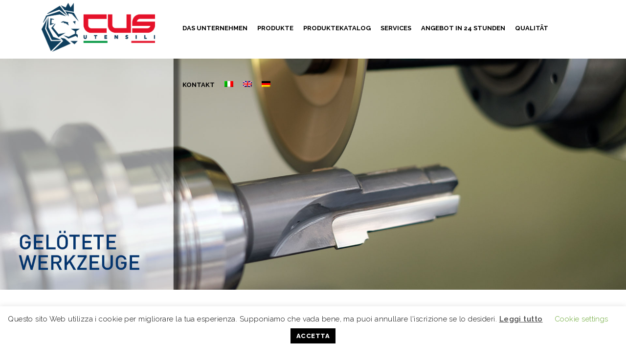

--- FILE ---
content_type: text/html; charset=UTF-8
request_url: https://www.cusutensili.com/de/prodotto/geloetete-werkzeuge/
body_size: 18302
content:
<!DOCTYPE html>
<html lang="de-DE">
<head><meta name="viewport" content="width=device-width, initial-scale=1">
  <meta charset="UTF-8">
  <meta name="viewport" content="width=device-width, initial-scale=1.0">
  <link rel="profile" href="https://gmpg.org/xfn/11">
	<link rel="pingback" href="https://www.cusutensili.com/wordpress/xmlrpc.php">
      <link rel="apple-touch-icon" sizes="144x144" href="https://cusutensili.com/wordpress/wp-content/uploads/2019/07/logo-1-e1562875212846.png">  <meta name="robots" content="index, follow, max-image-preview:large, max-snippet:-1, max-video-preview:-1">
<link rel="alternate" hreflang="it" href="https://www.cusutensili.com/prodotto/utensili-saldobrasati/">
<link rel="alternate" hreflang="en" href="https://www.cusutensili.com/en/prodotto/brazed-tools/">
<link rel="alternate" hreflang="de" href="https://www.cusutensili.com/de/prodotto/geloetete-werkzeuge/">
<link rel="alternate" hreflang="x-default" href="https://www.cusutensili.com/prodotto/utensili-saldobrasati/">

	
	<title>GELÖTETE WERKZEUGE - Cusutensili</title>
	<link rel="canonical" href="https://www.cusutensili.com/de/prodotto/geloetete-werkzeuge/">
	<meta property="og:locale" content="de_DE">
	<meta property="og:type" content="article">
	<meta property="og:title" content="GELÖTETE WERKZEUGE - Cusutensili">
	<meta property="og:url" content="https://www.cusutensili.com/de/prodotto/geloetete-werkzeuge/">
	<meta property="og:site_name" content="Cusutensili">
	<meta property="article:modified_time" content="2021-02-25T15:08:14+00:00">
	<meta property="og:image" content="https://www.cusutensili.com/wordpress/wp-content/uploads/2019/12/FRESA-DISCO-SAGOMA-3.jpg">
	<meta property="og:image:width" content="1500">
	<meta property="og:image:height" content="2000">
	<meta property="og:image:type" content="image/jpeg">
	<meta name="twitter:card" content="summary_large_image">
	<meta name="twitter:label1" content="Geschätzte Lesezeit">
	<meta name="twitter:data1" content="1 Minute">
	<script type="application/ld+json" class="yoast-schema-graph">{"@context":"https://schema.org","@graph":[{"@type":["WebPage","ItemPage"],"@id":"https://www.cusutensili.com/de/prodotto/geloetete-werkzeuge/","url":"https://www.cusutensili.com/de/prodotto/geloetete-werkzeuge/","name":"GELÖTETE WERKZEUGE - Cusutensili","isPartOf":{"@id":"https://www.cusutensili.com/de/#website"},"primaryImageOfPage":{"@id":"https://www.cusutensili.com/de/prodotto/geloetete-werkzeuge/#primaryimage"},"image":{"@id":"https://www.cusutensili.com/de/prodotto/geloetete-werkzeuge/#primaryimage"},"thumbnailUrl":"https://www.cusutensili.com/wordpress/wp-content/uploads/2019/12/FRESA-DISCO-SAGOMA-3.jpg","datePublished":"2019-09-27T16:30:49+00:00","dateModified":"2021-02-25T15:08:14+00:00","breadcrumb":{"@id":"https://www.cusutensili.com/de/prodotto/geloetete-werkzeuge/#breadcrumb"},"inLanguage":"de","potentialAction":[{"@type":"ReadAction","target":["https://www.cusutensili.com/de/prodotto/geloetete-werkzeuge/"]}]},{"@type":"ImageObject","inLanguage":"de","@id":"https://www.cusutensili.com/de/prodotto/geloetete-werkzeuge/#primaryimage","url":"https://www.cusutensili.com/wordpress/wp-content/uploads/2019/12/FRESA-DISCO-SAGOMA-3.jpg","contentUrl":"https://www.cusutensili.com/wordpress/wp-content/uploads/2019/12/FRESA-DISCO-SAGOMA-3.jpg","width":1500,"height":2000,"caption":"FRESA A T"},{"@type":"BreadcrumbList","@id":"https://www.cusutensili.com/de/prodotto/geloetete-werkzeuge/#breadcrumb","itemListElement":[{"@type":"ListItem","position":1,"name":"Home","item":"https://www.cusutensili.com/de/home/"},{"@type":"ListItem","position":2,"name":"Prodotti-archivio","item":"https://www.cusutensili.com/prodotti-archivio/"},{"@type":"ListItem","position":3,"name":"GELÖTETE WERKZEUGE"}]},{"@type":"WebSite","@id":"https://www.cusutensili.com/de/#website","url":"https://www.cusutensili.com/de/","name":"Cusutensili","description":"","publisher":{"@id":"https://www.cusutensili.com/de/#organization"},"potentialAction":[{"@type":"SearchAction","target":{"@type":"EntryPoint","urlTemplate":"https://www.cusutensili.com/de/?s={search_term_string}"},"query-input":"required name=search_term_string"}],"inLanguage":"de"},{"@type":"Organization","@id":"https://www.cusutensili.com/de/#organization","name":"Cus utensili","url":"https://www.cusutensili.com/de/","logo":{"@type":"ImageObject","inLanguage":"de","@id":"https://www.cusutensili.com/de/#/schema/logo/image/","url":"https://www.cusutensili.com/wordpress/wp-content/uploads/2021/02/CUS_Logo_COMPLETO.png","contentUrl":"https://www.cusutensili.com/wordpress/wp-content/uploads/2021/02/CUS_Logo_COMPLETO.png","width":435,"height":177,"caption":"Cus utensili"},"image":{"@id":"https://www.cusutensili.com/de/#/schema/logo/image/"}}]}</script>
	


<link rel="dns-prefetch" href="//www.googletagmanager.com">
<link rel="dns-prefetch" href="//fonts.googleapis.com">
<link rel="alternate" type="application/rss+xml" title="Cusutensili &raquo; Feed" href="https://www.cusutensili.com/de/feed/">
<link rel="alternate" type="application/rss+xml" title="Cusutensili &raquo; Kommentar-Feed" href="https://www.cusutensili.com/de/comments/feed/">
<link rel="alternate" type="application/rss+xml" title="Cusutensili &raquo; GELÖTETE WERKZEUGE-Kommentar-Feed" href="https://www.cusutensili.com/de/prodotto/geloetete-werkzeuge/feed/">
<script src="/wordpress/s/464526.js"></script><style type="text/css">
img.wp-smiley,
img.emoji {
	display: inline !important;
	border: none !important;
	box-shadow: none !important;
	height: 1em !important;
	width: 1em !important;
	margin: 0 0.07em !important;
	vertical-align: -0.1em !important;
	background: none !important;
	padding: 0 !important;
}
</style>
	<link rel="stylesheet" id="sb_instagram_styles-css" href="/wordpress/wp-content/plugins/instagram-feed/css/sbi-styles.min.css?ver=2.9.3.1" type="text/css" media="all">
<link rel="stylesheet" id="dashicons-css" href="/wordpress/wp-includes/css/dashicons.min.css?ver=6.3.7" type="text/css" media="all">
<style id="dashicons-inline-css" type="text/css">
[data-font="Dashicons"]:before {font-family: 'Dashicons' !important;content: attr(data-icon) !important;speak: none !important;font-weight: normal !important;font-variant: normal !important;text-transform: none !important;line-height: 1 !important;font-style: normal !important;-webkit-font-smoothing: antialiased !important;-moz-osx-font-smoothing: grayscale !important;}
</style>
<link rel="stylesheet" id="font-awesome-css" href="/wordpress/wp-content/plugins/menu-icons/vendor/codeinwp/icon-picker/css/types/font-awesome.min.css?ver=4.7.0" type="text/css" media="all">
<style id="font-awesome-inline-css" type="text/css">
[data-font="FontAwesome"]:before {font-family: 'FontAwesome' !important;content: attr(data-icon) !important;speak: none !important;font-weight: normal !important;font-variant: normal !important;text-transform: none !important;line-height: 1 !important;font-style: normal !important;-webkit-font-smoothing: antialiased !important;-moz-osx-font-smoothing: grayscale !important;}
</style>
<link rel="stylesheet" id="menu-icons-extra-css" href="/wordpress/wp-content/plugins/menu-icons/css/extra.min.css?ver=0.12.9" type="text/css" media="all">
<link rel="stylesheet" id="wp-block-library-css" href="/wordpress/wp-includes/css/dist/block-library/style.min.css?ver=6.3.7" type="text/css" media="all">
<link rel="stylesheet" id="wc-blocks-vendors-style-css" href="/wordpress/wp-content/plugins/woocommerce/packages/woocommerce-blocks/build/wc-blocks-vendors-style.css?ver=10.9.3" type="text/css" media="all">
<link rel="stylesheet" id="wc-all-blocks-style-css" href="/wordpress/wp-content/plugins/woocommerce/packages/woocommerce-blocks/build/wc-all-blocks-style.css?ver=10.9.3" type="text/css" media="all">
<style id="classic-theme-styles-inline-css" type="text/css">
/*! This file is auto-generated */
.wp-block-button__link{color:#fff;background-color:#32373c;border-radius:9999px;box-shadow:none;text-decoration:none;padding:calc(.667em + 2px) calc(1.333em + 2px);font-size:1.125em}.wp-block-file__button{background:#32373c;color:#fff;text-decoration:none}
</style>
<style id="global-styles-inline-css" type="text/css">
body{--wp--preset--color--black: #000000;--wp--preset--color--cyan-bluish-gray: #abb8c3;--wp--preset--color--white: #ffffff;--wp--preset--color--pale-pink: #f78da7;--wp--preset--color--vivid-red: #cf2e2e;--wp--preset--color--luminous-vivid-orange: #ff6900;--wp--preset--color--luminous-vivid-amber: #fcb900;--wp--preset--color--light-green-cyan: #7bdcb5;--wp--preset--color--vivid-green-cyan: #00d084;--wp--preset--color--pale-cyan-blue: #8ed1fc;--wp--preset--color--vivid-cyan-blue: #0693e3;--wp--preset--color--vivid-purple: #9b51e0;--wp--preset--gradient--vivid-cyan-blue-to-vivid-purple: linear-gradient(135deg,rgba(6,147,227,1) 0%,rgb(155,81,224) 100%);--wp--preset--gradient--light-green-cyan-to-vivid-green-cyan: linear-gradient(135deg,rgb(122,220,180) 0%,rgb(0,208,130) 100%);--wp--preset--gradient--luminous-vivid-amber-to-luminous-vivid-orange: linear-gradient(135deg,rgba(252,185,0,1) 0%,rgba(255,105,0,1) 100%);--wp--preset--gradient--luminous-vivid-orange-to-vivid-red: linear-gradient(135deg,rgba(255,105,0,1) 0%,rgb(207,46,46) 100%);--wp--preset--gradient--very-light-gray-to-cyan-bluish-gray: linear-gradient(135deg,rgb(238,238,238) 0%,rgb(169,184,195) 100%);--wp--preset--gradient--cool-to-warm-spectrum: linear-gradient(135deg,rgb(74,234,220) 0%,rgb(151,120,209) 20%,rgb(207,42,186) 40%,rgb(238,44,130) 60%,rgb(251,105,98) 80%,rgb(254,248,76) 100%);--wp--preset--gradient--blush-light-purple: linear-gradient(135deg,rgb(255,206,236) 0%,rgb(152,150,240) 100%);--wp--preset--gradient--blush-bordeaux: linear-gradient(135deg,rgb(254,205,165) 0%,rgb(254,45,45) 50%,rgb(107,0,62) 100%);--wp--preset--gradient--luminous-dusk: linear-gradient(135deg,rgb(255,203,112) 0%,rgb(199,81,192) 50%,rgb(65,88,208) 100%);--wp--preset--gradient--pale-ocean: linear-gradient(135deg,rgb(255,245,203) 0%,rgb(182,227,212) 50%,rgb(51,167,181) 100%);--wp--preset--gradient--electric-grass: linear-gradient(135deg,rgb(202,248,128) 0%,rgb(113,206,126) 100%);--wp--preset--gradient--midnight: linear-gradient(135deg,rgb(2,3,129) 0%,rgb(40,116,252) 100%);--wp--preset--font-size--small: 13px;--wp--preset--font-size--medium: 20px;--wp--preset--font-size--large: 36px;--wp--preset--font-size--x-large: 42px;--wp--preset--spacing--20: 0.44rem;--wp--preset--spacing--30: 0.67rem;--wp--preset--spacing--40: 1rem;--wp--preset--spacing--50: 1.5rem;--wp--preset--spacing--60: 2.25rem;--wp--preset--spacing--70: 3.38rem;--wp--preset--spacing--80: 5.06rem;--wp--preset--shadow--natural: 6px 6px 9px rgba(0, 0, 0, 0.2);--wp--preset--shadow--deep: 12px 12px 50px rgba(0, 0, 0, 0.4);--wp--preset--shadow--sharp: 6px 6px 0px rgba(0, 0, 0, 0.2);--wp--preset--shadow--outlined: 6px 6px 0px -3px rgba(255, 255, 255, 1), 6px 6px rgba(0, 0, 0, 1);--wp--preset--shadow--crisp: 6px 6px 0px rgba(0, 0, 0, 1);}:where(.is-layout-flex){gap: 0.5em;}:where(.is-layout-grid){gap: 0.5em;}body .is-layout-flow > .alignleft{float: left;margin-inline-start: 0;margin-inline-end: 2em;}body .is-layout-flow > .alignright{float: right;margin-inline-start: 2em;margin-inline-end: 0;}body .is-layout-flow > .aligncenter{margin-left: auto !important;margin-right: auto !important;}body .is-layout-constrained > .alignleft{float: left;margin-inline-start: 0;margin-inline-end: 2em;}body .is-layout-constrained > .alignright{float: right;margin-inline-start: 2em;margin-inline-end: 0;}body .is-layout-constrained > .aligncenter{margin-left: auto !important;margin-right: auto !important;}body .is-layout-constrained > :where(:not(.alignleft):not(.alignright):not(.alignfull)){max-width: var(--wp--style--global--content-size);margin-left: auto !important;margin-right: auto !important;}body .is-layout-constrained > .alignwide{max-width: var(--wp--style--global--wide-size);}body .is-layout-flex{display: flex;}body .is-layout-flex{flex-wrap: wrap;align-items: center;}body .is-layout-flex > *{margin: 0;}body .is-layout-grid{display: grid;}body .is-layout-grid > *{margin: 0;}:where(.wp-block-columns.is-layout-flex){gap: 2em;}:where(.wp-block-columns.is-layout-grid){gap: 2em;}:where(.wp-block-post-template.is-layout-flex){gap: 1.25em;}:where(.wp-block-post-template.is-layout-grid){gap: 1.25em;}.has-black-color{color: var(--wp--preset--color--black) !important;}.has-cyan-bluish-gray-color{color: var(--wp--preset--color--cyan-bluish-gray) !important;}.has-white-color{color: var(--wp--preset--color--white) !important;}.has-pale-pink-color{color: var(--wp--preset--color--pale-pink) !important;}.has-vivid-red-color{color: var(--wp--preset--color--vivid-red) !important;}.has-luminous-vivid-orange-color{color: var(--wp--preset--color--luminous-vivid-orange) !important;}.has-luminous-vivid-amber-color{color: var(--wp--preset--color--luminous-vivid-amber) !important;}.has-light-green-cyan-color{color: var(--wp--preset--color--light-green-cyan) !important;}.has-vivid-green-cyan-color{color: var(--wp--preset--color--vivid-green-cyan) !important;}.has-pale-cyan-blue-color{color: var(--wp--preset--color--pale-cyan-blue) !important;}.has-vivid-cyan-blue-color{color: var(--wp--preset--color--vivid-cyan-blue) !important;}.has-vivid-purple-color{color: var(--wp--preset--color--vivid-purple) !important;}.has-black-background-color{background-color: var(--wp--preset--color--black) !important;}.has-cyan-bluish-gray-background-color{background-color: var(--wp--preset--color--cyan-bluish-gray) !important;}.has-white-background-color{background-color: var(--wp--preset--color--white) !important;}.has-pale-pink-background-color{background-color: var(--wp--preset--color--pale-pink) !important;}.has-vivid-red-background-color{background-color: var(--wp--preset--color--vivid-red) !important;}.has-luminous-vivid-orange-background-color{background-color: var(--wp--preset--color--luminous-vivid-orange) !important;}.has-luminous-vivid-amber-background-color{background-color: var(--wp--preset--color--luminous-vivid-amber) !important;}.has-light-green-cyan-background-color{background-color: var(--wp--preset--color--light-green-cyan) !important;}.has-vivid-green-cyan-background-color{background-color: var(--wp--preset--color--vivid-green-cyan) !important;}.has-pale-cyan-blue-background-color{background-color: var(--wp--preset--color--pale-cyan-blue) !important;}.has-vivid-cyan-blue-background-color{background-color: var(--wp--preset--color--vivid-cyan-blue) !important;}.has-vivid-purple-background-color{background-color: var(--wp--preset--color--vivid-purple) !important;}.has-black-border-color{border-color: var(--wp--preset--color--black) !important;}.has-cyan-bluish-gray-border-color{border-color: var(--wp--preset--color--cyan-bluish-gray) !important;}.has-white-border-color{border-color: var(--wp--preset--color--white) !important;}.has-pale-pink-border-color{border-color: var(--wp--preset--color--pale-pink) !important;}.has-vivid-red-border-color{border-color: var(--wp--preset--color--vivid-red) !important;}.has-luminous-vivid-orange-border-color{border-color: var(--wp--preset--color--luminous-vivid-orange) !important;}.has-luminous-vivid-amber-border-color{border-color: var(--wp--preset--color--luminous-vivid-amber) !important;}.has-light-green-cyan-border-color{border-color: var(--wp--preset--color--light-green-cyan) !important;}.has-vivid-green-cyan-border-color{border-color: var(--wp--preset--color--vivid-green-cyan) !important;}.has-pale-cyan-blue-border-color{border-color: var(--wp--preset--color--pale-cyan-blue) !important;}.has-vivid-cyan-blue-border-color{border-color: var(--wp--preset--color--vivid-cyan-blue) !important;}.has-vivid-purple-border-color{border-color: var(--wp--preset--color--vivid-purple) !important;}.has-vivid-cyan-blue-to-vivid-purple-gradient-background{background: var(--wp--preset--gradient--vivid-cyan-blue-to-vivid-purple) !important;}.has-light-green-cyan-to-vivid-green-cyan-gradient-background{background: var(--wp--preset--gradient--light-green-cyan-to-vivid-green-cyan) !important;}.has-luminous-vivid-amber-to-luminous-vivid-orange-gradient-background{background: var(--wp--preset--gradient--luminous-vivid-amber-to-luminous-vivid-orange) !important;}.has-luminous-vivid-orange-to-vivid-red-gradient-background{background: var(--wp--preset--gradient--luminous-vivid-orange-to-vivid-red) !important;}.has-very-light-gray-to-cyan-bluish-gray-gradient-background{background: var(--wp--preset--gradient--very-light-gray-to-cyan-bluish-gray) !important;}.has-cool-to-warm-spectrum-gradient-background{background: var(--wp--preset--gradient--cool-to-warm-spectrum) !important;}.has-blush-light-purple-gradient-background{background: var(--wp--preset--gradient--blush-light-purple) !important;}.has-blush-bordeaux-gradient-background{background: var(--wp--preset--gradient--blush-bordeaux) !important;}.has-luminous-dusk-gradient-background{background: var(--wp--preset--gradient--luminous-dusk) !important;}.has-pale-ocean-gradient-background{background: var(--wp--preset--gradient--pale-ocean) !important;}.has-electric-grass-gradient-background{background: var(--wp--preset--gradient--electric-grass) !important;}.has-midnight-gradient-background{background: var(--wp--preset--gradient--midnight) !important;}.has-small-font-size{font-size: var(--wp--preset--font-size--small) !important;}.has-medium-font-size{font-size: var(--wp--preset--font-size--medium) !important;}.has-large-font-size{font-size: var(--wp--preset--font-size--large) !important;}.has-x-large-font-size{font-size: var(--wp--preset--font-size--x-large) !important;}
.wp-block-navigation a:where(:not(.wp-element-button)){color: inherit;}
:where(.wp-block-post-template.is-layout-flex){gap: 1.25em;}:where(.wp-block-post-template.is-layout-grid){gap: 1.25em;}
:where(.wp-block-columns.is-layout-flex){gap: 2em;}:where(.wp-block-columns.is-layout-grid){gap: 2em;}
.wp-block-pullquote{font-size: 1.5em;line-height: 1.6;}
</style>
<link rel="stylesheet" id="wpml-blocks-css" href="/wordpress/wp-content/plugins/sitepress-multilingual-cms/dist/css/blocks/styles.css?ver=4.6.6" type="text/css" media="all">
<link rel="stylesheet" id="contact-form-7-css" href="/wordpress/wp-content/plugins/contact-form-7/includes/css/styles.css?ver=5.5.1" type="text/css" media="all">
<link rel="stylesheet" id="cookie-law-info-css" href="/wordpress/wp-content/plugins/cookie-law-info/legacy/public/css/cookie-law-info-public.css?ver=3.1.4" type="text/css" media="all">
<link rel="stylesheet" id="cookie-law-info-gdpr-css" href="/wordpress/wp-content/plugins/cookie-law-info/legacy/public/css/cookie-law-info-gdpr.css?ver=3.1.4" type="text/css" media="all">
<link rel="stylesheet" id="wp-universal-css" href="/wordpress/wp-content/plugins/universal-portfolio/framework/css/style.css?ver=6.3.7" type="text/css" media="all">
<link rel="stylesheet" id="universal_vegas-css" href="/wordpress/wp-content/plugins/universal-shortcodes/vc_extend/vegas.min.css?ver=1" type="text/css" media="all">
<link rel="stylesheet" id="universal_vc_style-css" href="/wordpress/wp-content/plugins/universal-shortcodes/vc_extend/vc.css?ver=1" type="text/css" media="all">
<link rel="stylesheet" id="woocommerce-layout-css" href="/wordpress/wp-content/plugins/woocommerce/assets/css/woocommerce-layout.css?ver=8.1.3" type="text/css" media="all">
<link rel="stylesheet" id="woocommerce-smallscreen-css" href="/wordpress/wp-content/plugins/woocommerce/assets/css/woocommerce-smallscreen.css?ver=8.1.3" type="text/css" media="only screen and (max-width: 768px)">
<link rel="stylesheet" id="woocommerce-general-css" href="/wordpress/wp-content/plugins/woocommerce/assets/css/woocommerce.css?ver=8.1.3" type="text/css" media="all">
<style id="woocommerce-inline-inline-css" type="text/css">
.woocommerce form .form-row .required { visibility: visible; }
</style>
<link rel="stylesheet" id="wpml-menu-item-0-css" href="/wordpress/wp-content/plugins/sitepress-multilingual-cms/templates/language-switchers/menu-item/style.min.css?ver=1" type="text/css" media="all">
<link rel="stylesheet" id="ywctm-frontend-css" href="/wordpress/wp-content/plugins/yith-woocommerce-catalog-mode/assets/css/frontend.min.css?ver=2.26.0" type="text/css" media="all">
<style id="ywctm-frontend-inline-css" type="text/css">
form.cart button.single_add_to_cart_button, form.cart .quantity, .widget.woocommerce.widget_shopping_cart{display: none !important}
</style>
<link rel="stylesheet" id="js_composer_front-css" href="/wordpress/wp-content/plugins/js_composer/assets/css/js_composer.min.css?ver=5.6" type="text/css" media="all">
<link rel="stylesheet" id="bootstrap-css" href="/wordpress/wp-content/themes/universal-wp/assets/css/bootstrap.css?ver=1.2.4" type="text/css" media="all">
<link rel="stylesheet" id="universal-fonts-css" href="//fonts.googleapis.com/css?family=Raleway%3A100%2C200%2C300%2C400%2C500%2C600%2C700%2C800%2C900%7CRoboto+Mono%3A100%2C400%7CCaveat%7CGreat+Vibes&#038;subset=latin%2Clatin-ext" type="text/css" media="all">
<link rel="stylesheet" id="universal-style-css" href="/wordpress/wp-content/themes/universal-wp/style.css?ver=1.2.4" type="text/css" media="all">
<link rel="stylesheet" id="universal-style-css-css" href="/wordpress/wp-content/themes/universal-wp/assets/css/theme-style.css?ver=1.2.4" type="text/css" media="all">
<link rel="stylesheet" id="fontawesome-icons-css" href="/wordpress/wp-content/themes/universal-wp/assets/css/font-awesome.min.css?ver=1.2.4" type="text/css" media="all">
<link rel="stylesheet" id="ionicons-icons-css" href="/wordpress/wp-content/themes/universal-wp/assets/css/ionicons.min.css?ver=1.2.4" type="text/css" media="all">
<link rel="stylesheet" id="owl-carousel-css" href="/wordpress/wp-content/themes/universal-wp/assets/css/owl.carousel.css?ver=1.2.4" type="text/css" media="all">
<link rel="stylesheet" id="swipebox-css" href="/wordpress/wp-content/themes/universal-wp/assets/css/swipebox.css?ver=1.2.4" type="text/css" media="all">
<link rel="stylesheet" id="animate-css" href="/wordpress/wp-content/plugins/woocommerce-products-slider/assets/front/css/animate.css?ver=6.3.7" type="text/css" media="all">
<link rel="stylesheet" id="universal-woocommerce-css" href="/wordpress/wp-content/themes/universal-wp/assets/css/woocommerce.css?ver=1.2.4" type="text/css" media="all">
<link rel="stylesheet" id="universal-responsive-css" href="/wordpress/wp-content/themes/universal-wp/assets/css/responsive.css?ver=1.2.4" type="text/css" media="all">
<style id="universal-responsive-inline-css" type="text/css">
/* Custom CSS */
 .intro-body:before { background: rgba(7,9,21,0.5)}
.tag_line_image .tag-body:before { background: rgba(7,9,21,0.5)}
.intro-body h1,.intro-body h2,.intro-body h3,.intro-body h4,.intro-body h5,.intro-body h6 { color: #000000}
.tag-body h1,.tag-body h2,.tag-body h3,.tag-body h4,.tag-body h5,.tag-body h6 { color: #000000}
.breadcrumbs, .breadcrumbs a, .breadcrumbs span { color: #000000}
.menu-transparent .navbar .nav > li > a { color: #000000}
.menu-transparent .navbar .search-icon-header a i { color: #000000}
.menu-transparent .navbar .universal_head_cart i { color: #000000}
.cart_search_block .menu-divider { border-right: 1px solid #000000}
.tag_line_image .tag_line_author, .tag_line_image .tag_line_author a { color: #000000}
.tag_line_image .tag_line_date { color: #000000}
.intro-body .icon-big { color: #000000} 
/* Custom CSS END */
</style>
<link rel="stylesheet" id="sib-front-css-css" href="/wordpress/wp-content/plugins/mailin/css/mailin-front.css?ver=6.3.7" type="text/css" media="all">
<script type="text/javascript" src="/wordpress/wp-content/plugins/jquery-manager/assets/js/jquery-1.12.4.min.js" id="jquery-core-js"></script>
<script type="text/javascript" src="/wordpress/wp-content/plugins/jquery-manager/assets/js/jquery-migrate-1.4.1.min.js" id="jquery-migrate-js"></script>
<script type="text/javascript" id="cookie-law-info-js-extra">
/* <![CDATA[ */
var Cli_Data = {"nn_cookie_ids":[],"cookielist":[],"non_necessary_cookies":[],"ccpaEnabled":"","ccpaRegionBased":"","ccpaBarEnabled":"","strictlyEnabled":["necessary","obligatoire"],"ccpaType":"gdpr","js_blocking":"","custom_integration":"","triggerDomRefresh":"","secure_cookies":""};
var cli_cookiebar_settings = {"animate_speed_hide":"500","animate_speed_show":"500","background":"#FFF","border":"#b1a6a6c2","border_on":"","button_1_button_colour":"#000","button_1_button_hover":"#000000","button_1_link_colour":"#fff","button_1_as_button":"1","button_1_new_win":"","button_2_button_colour":"#333","button_2_button_hover":"#292929","button_2_link_colour":"#444","button_2_as_button":"","button_2_hidebar":"","button_3_button_colour":"#000","button_3_button_hover":"#000000","button_3_link_colour":"#fff","button_3_as_button":"1","button_3_new_win":"","button_4_button_colour":"#000","button_4_button_hover":"#000000","button_4_link_colour":"#62a329","button_4_as_button":"","button_7_button_colour":"#61a229","button_7_button_hover":"#4e8221","button_7_link_colour":"#fff","button_7_as_button":"1","button_7_new_win":"","font_family":"inherit","header_fix":"","notify_animate_hide":"","notify_animate_show":"","notify_div_id":"#cookie-law-info-bar","notify_position_horizontal":"right","notify_position_vertical":"bottom","scroll_close":"","scroll_close_reload":"","accept_close_reload":"","reject_close_reload":"","showagain_tab":"1","showagain_background":"#fff","showagain_border":"#000","showagain_div_id":"#cookie-law-info-again","showagain_x_position":"100px","text":"#000","show_once_yn":"","show_once":"10000","logging_on":"","as_popup":"","popup_overlay":"1","bar_heading_text":"","cookie_bar_as":"banner","popup_showagain_position":"bottom-right","widget_position":"left"};
var log_object = {"ajax_url":"https:\/\/www.cusutensili.com\/wordpress\/wp-admin\/admin-ajax.php"};
/* ]]> */
</script>
<script type="text/javascript" src="/wordpress/wp-content/plugins/cookie-law-info/legacy/public/js/cookie-law-info-public.js?ver=3.1.4" id="cookie-law-info-js"></script>
<script type="text/javascript" src="/wordpress/wp-content/plugins/woocommerce/assets/js/jquery-blockui/jquery.blockUI.min.js?ver=2.7.0-wc.8.1.3" id="jquery-blockui-js"></script>
<script type="text/javascript" id="wc-add-to-cart-js-extra">
/* <![CDATA[ */
var wc_add_to_cart_params = {"ajax_url":"\/wordpress\/wp-admin\/admin-ajax.php?lang=de","wc_ajax_url":"\/de\/?wc-ajax=%%endpoint%%","i18n_view_cart":"Warenkorb anzeigen","cart_url":"https:\/\/www.cusutensili.com\/carrello\/","is_cart":"","cart_redirect_after_add":"no"};
/* ]]> */
</script>
<script type="text/javascript" src="/wordpress/wp-content/plugins/woocommerce/assets/js/frontend/add-to-cart.min.js?ver=8.1.3" id="wc-add-to-cart-js"></script>
<script type="text/javascript" src="/wordpress/wp-content/plugins/js_composer/assets/js/vendors/woocommerce-add-to-cart.js?ver=5.6" id="vc_woocommerce-add-to-cart-js-js"></script>


<script type="text/javascript" src="//www.googletagmanager.com/gtag/js?id=UA-38358511-1" id="google_gtagjs-js" async></script>
<script id="google_gtagjs-js-after" type="text/javascript">
window.dataLayer = window.dataLayer || [];function gtag(){dataLayer.push(arguments);}
gtag('set', 'linker', {"domains":["www.cusutensili.com"]} );
gtag("js", new Date());
gtag("set", "developer_id.dZTNiMT", true);
gtag("config", "UA-38358511-1", {"anonymize_ip":true});
</script>


<script type="text/javascript" id="sib-front-js-js-extra">
/* <![CDATA[ */
var sibErrMsg = {"invalidMail":"Please fill out valid email address","requiredField":"Please fill out required fields","invalidDateFormat":"Please fill out valid date format","invalidSMSFormat":"Please fill out valid phone number"};
var ajax_sib_front_object = {"ajax_url":"https:\/\/www.cusutensili.com\/wordpress\/wp-admin\/admin-ajax.php","ajax_nonce":"31d7fa2763","flag_url":"https:\/\/www.cusutensili.com\/wordpress\/wp-content\/plugins\/mailin\/img\/flags\/"};
/* ]]> */
</script>
<script type="text/javascript" src="/wordpress/wp-content/plugins/mailin/js/mailin-front.js?ver=1695914641" id="sib-front-js-js"></script>
<link rel="https://api.w.org/" href="https://www.cusutensili.com/de/wp-json/"><link rel="alternate" type="application/json" href="https://www.cusutensili.com/de/wp-json/wp/v2/product/2761"><link rel="EditURI" type="application/rsd+xml" title="RSD" href="https://www.cusutensili.com/wordpress/xmlrpc.php?rsd">
<meta name="generator" content="WordPress 6.3.7">
<meta name="generator" content="WooCommerce 8.1.3">
<link rel="shortlink" href="https://www.cusutensili.com/de/?p=2761">
<link rel="alternate" type="application/json+oembed" href="https://www.cusutensili.com/de/wp-json/oembed/1.0/embed?url=https%3A%2F%2Fwww.cusutensili.com%2Fde%2Fprodotto%2Fgeloetete-werkzeuge%2F">
<link rel="alternate" type="text/xml+oembed" href="https://www.cusutensili.com/de/wp-json/oembed/1.0/embed?url=https%3A%2F%2Fwww.cusutensili.com%2Fde%2Fprodotto%2Fgeloetete-werkzeuge%2F&#038;format=xml">
<meta name="generator" content="WPML ver:4.6.6 stt:1,3,27;">
<meta name="generator" content="Site Kit by Google 1.110.0">	<noscript><style>.woocommerce-product-gallery{ opacity: 1 !important; }</style></noscript>
	<meta name="generator" content="Powered by WPBakery Page Builder - drag and drop page builder for WordPress.">
<!--[if lte IE 9]><link rel="stylesheet" type="text/css" href="https://www.cusutensili.com/wordpress/wp-content/plugins/js_composer/assets/css/vc_lte_ie9.min.css" media="screen"><![endif]--><link rel="icon" href="https://www.cusutensili.com/wordpress/wp-content/uploads/2019/07/cropped-CUS_Logo_COMPLETO-32x32.png" sizes="32x32">
<link rel="icon" href="https://www.cusutensili.com/wordpress/wp-content/uploads/2019/07/cropped-CUS_Logo_COMPLETO-192x192.png" sizes="192x192">
<link rel="apple-touch-icon" href="https://www.cusutensili.com/wordpress/wp-content/uploads/2019/07/cropped-CUS_Logo_COMPLETO-180x180.png">
<meta name="msapplication-TileImage" content="https://www.cusutensili.com/wordpress/wp-content/uploads/2019/07/cropped-CUS_Logo_COMPLETO-270x270.png">
		<style type="text/css" id="wp-custom-css">
			.badge.pricing {
    visibility: hidden;
}
.add-cart {
    visibility: hidden;
}
.imaginhome:hover{

	transform: scale(1.10); /* (150% zoom - Note: if the zoom is too large, it will go outside of the viewport) */
}
.imaginhome{

	transition: transform .2s; /* Animation */
}
.single.woocommerce .tag_line_title {
    display: none;
}

.cart_search_block .universal_woo_cart {

    display: none;
}
.tag_line_title {
 display:none;
	
}

hr.riga {
  border-top: 5px solid #dd3333;
	margin-top: 35px;
}
.home hr.riga {
  display: none;
}
.woocommerce .ywcps-wrapper ul.products {
    padding-bottom: 0px;
}

.immaginepagine {
    height: auto;
    max-width: 100%
}
.product_meta {
   display: none;
}
.widget_nav_menu ul li:before {
    content: none;
}

.element-1586358308435{
	font-weight: 800;
	letter-spacing: 0.1em;
    line-height: 1.7;
    text-transform: uppercase;
	
}
.immaginerelativa {
  position:relative;
	z-index: 0;
}
.nav > li > a {
    padding: 48px 10px;
}
.navbar-custom.top-nav-collapse .nav > li > a {
    padding: 18px 8px;
    
}
.wrapper {
    z-index: 100;
    
}
.logowhite {

    max-width: 180% !important; 

}
.nav-icon3 {background: #000  !important;}
.footer h5{margin: 0 0 5px;}

@media (max-width: 991px){
.wpb_column {
    text-align: left;
}
.wpb_text_column, .promo-block {
    text-align: left;
}}		</style>
		<style id="kirki-inline-styles">body{font-family:Raleway;font-size:15px;font-weight:400;letter-spacing:0.03em;line-height:1.8;text-transform:none;color:#000000;}h1{font-family:Raleway;font-size:36px;font-weight:800;letter-spacing:0.1em;line-height:1.7;text-transform:uppercase;}h2{font-family:Raleway;font-size:30px;font-weight:800;letter-spacing:0.1em;line-height:1.7;text-transform:uppercase;}h3{font-family:Raleway;font-size:24px;font-weight:800;letter-spacing:0.1em;line-height:1.7;text-transform:uppercase;}h4{font-family:Raleway;font-size:18px;font-weight:800;letter-spacing:0.1em;line-height:1.7;text-transform:uppercase;}h5{font-family:Raleway;font-size:14px;font-weight:800;letter-spacing:0.1em;line-height:1.7;text-transform:uppercase;}h6{font-family:Raleway;font-size:12px;font-weight:800;letter-spacing:0.1em;line-height:1.7;text-transform:uppercase;}.signature_vc, blockquote cite a, .classic, .classic2{font-family:Caveat;font-size:30px;font-weight:400;line-height:1.7;text-transform:capitalize;}/* cyrillic-ext */
@font-face {
  font-family: 'Raleway';
  font-style: normal;
  font-weight: 400;
  font-display: swap;
  src: url(https://www.cusutensili.com/wordpress/wp-content/fonts/raleway/font) format('woff');
  unicode-range: U+0460-052F, U+1C80-1C8A, U+20B4, U+2DE0-2DFF, U+A640-A69F, U+FE2E-FE2F;
}
/* cyrillic */
@font-face {
  font-family: 'Raleway';
  font-style: normal;
  font-weight: 400;
  font-display: swap;
  src: url(https://www.cusutensili.com/wordpress/wp-content/fonts/raleway/font) format('woff');
  unicode-range: U+0301, U+0400-045F, U+0490-0491, U+04B0-04B1, U+2116;
}
/* vietnamese */
@font-face {
  font-family: 'Raleway';
  font-style: normal;
  font-weight: 400;
  font-display: swap;
  src: url(https://www.cusutensili.com/wordpress/wp-content/fonts/raleway/font) format('woff');
  unicode-range: U+0102-0103, U+0110-0111, U+0128-0129, U+0168-0169, U+01A0-01A1, U+01AF-01B0, U+0300-0301, U+0303-0304, U+0308-0309, U+0323, U+0329, U+1EA0-1EF9, U+20AB;
}
/* latin-ext */
@font-face {
  font-family: 'Raleway';
  font-style: normal;
  font-weight: 400;
  font-display: swap;
  src: url(https://www.cusutensili.com/wordpress/wp-content/fonts/raleway/font) format('woff');
  unicode-range: U+0100-02BA, U+02BD-02C5, U+02C7-02CC, U+02CE-02D7, U+02DD-02FF, U+0304, U+0308, U+0329, U+1D00-1DBF, U+1E00-1E9F, U+1EF2-1EFF, U+2020, U+20A0-20AB, U+20AD-20C0, U+2113, U+2C60-2C7F, U+A720-A7FF;
}
/* latin */
@font-face {
  font-family: 'Raleway';
  font-style: normal;
  font-weight: 400;
  font-display: swap;
  src: url(https://www.cusutensili.com/wordpress/wp-content/fonts/raleway/font) format('woff');
  unicode-range: U+0000-00FF, U+0131, U+0152-0153, U+02BB-02BC, U+02C6, U+02DA, U+02DC, U+0304, U+0308, U+0329, U+2000-206F, U+20AC, U+2122, U+2191, U+2193, U+2212, U+2215, U+FEFF, U+FFFD;
}
/* cyrillic-ext */
@font-face {
  font-family: 'Raleway';
  font-style: normal;
  font-weight: 800;
  font-display: swap;
  src: url(https://www.cusutensili.com/wordpress/wp-content/fonts/raleway/font) format('woff');
  unicode-range: U+0460-052F, U+1C80-1C8A, U+20B4, U+2DE0-2DFF, U+A640-A69F, U+FE2E-FE2F;
}
/* cyrillic */
@font-face {
  font-family: 'Raleway';
  font-style: normal;
  font-weight: 800;
  font-display: swap;
  src: url(https://www.cusutensili.com/wordpress/wp-content/fonts/raleway/font) format('woff');
  unicode-range: U+0301, U+0400-045F, U+0490-0491, U+04B0-04B1, U+2116;
}
/* vietnamese */
@font-face {
  font-family: 'Raleway';
  font-style: normal;
  font-weight: 800;
  font-display: swap;
  src: url(https://www.cusutensili.com/wordpress/wp-content/fonts/raleway/font) format('woff');
  unicode-range: U+0102-0103, U+0110-0111, U+0128-0129, U+0168-0169, U+01A0-01A1, U+01AF-01B0, U+0300-0301, U+0303-0304, U+0308-0309, U+0323, U+0329, U+1EA0-1EF9, U+20AB;
}
/* latin-ext */
@font-face {
  font-family: 'Raleway';
  font-style: normal;
  font-weight: 800;
  font-display: swap;
  src: url(https://www.cusutensili.com/wordpress/wp-content/fonts/raleway/font) format('woff');
  unicode-range: U+0100-02BA, U+02BD-02C5, U+02C7-02CC, U+02CE-02D7, U+02DD-02FF, U+0304, U+0308, U+0329, U+1D00-1DBF, U+1E00-1E9F, U+1EF2-1EFF, U+2020, U+20A0-20AB, U+20AD-20C0, U+2113, U+2C60-2C7F, U+A720-A7FF;
}
/* latin */
@font-face {
  font-family: 'Raleway';
  font-style: normal;
  font-weight: 800;
  font-display: swap;
  src: url(https://www.cusutensili.com/wordpress/wp-content/fonts/raleway/font) format('woff');
  unicode-range: U+0000-00FF, U+0131, U+0152-0153, U+02BB-02BC, U+02C6, U+02DA, U+02DC, U+0304, U+0308, U+0329, U+2000-206F, U+20AC, U+2122, U+2191, U+2193, U+2212, U+2215, U+FEFF, U+FFFD;
}/* cyrillic-ext */
@font-face {
  font-family: 'Caveat';
  font-style: normal;
  font-weight: 400;
  font-display: swap;
  src: url(https://www.cusutensili.com/wordpress/wp-content/fonts/caveat/font) format('woff');
  unicode-range: U+0460-052F, U+1C80-1C8A, U+20B4, U+2DE0-2DFF, U+A640-A69F, U+FE2E-FE2F;
}
/* cyrillic */
@font-face {
  font-family: 'Caveat';
  font-style: normal;
  font-weight: 400;
  font-display: swap;
  src: url(https://www.cusutensili.com/wordpress/wp-content/fonts/caveat/font) format('woff');
  unicode-range: U+0301, U+0400-045F, U+0490-0491, U+04B0-04B1, U+2116;
}
/* latin-ext */
@font-face {
  font-family: 'Caveat';
  font-style: normal;
  font-weight: 400;
  font-display: swap;
  src: url(https://www.cusutensili.com/wordpress/wp-content/fonts/caveat/font) format('woff');
  unicode-range: U+0100-02BA, U+02BD-02C5, U+02C7-02CC, U+02CE-02D7, U+02DD-02FF, U+0304, U+0308, U+0329, U+1D00-1DBF, U+1E00-1E9F, U+1EF2-1EFF, U+2020, U+20A0-20AB, U+20AD-20C0, U+2113, U+2C60-2C7F, U+A720-A7FF;
}
/* latin */
@font-face {
  font-family: 'Caveat';
  font-style: normal;
  font-weight: 400;
  font-display: swap;
  src: url(https://www.cusutensili.com/wordpress/wp-content/fonts/caveat/font) format('woff');
  unicode-range: U+0000-00FF, U+0131, U+0152-0153, U+02BB-02BC, U+02C6, U+02DA, U+02DC, U+0304, U+0308, U+0329, U+2000-206F, U+20AC, U+2122, U+2191, U+2193, U+2212, U+2215, U+FEFF, U+FFFD;
}/* cyrillic-ext */
@font-face {
  font-family: 'Raleway';
  font-style: normal;
  font-weight: 400;
  font-display: swap;
  src: url(https://www.cusutensili.com/wordpress/wp-content/fonts/raleway/font) format('woff');
  unicode-range: U+0460-052F, U+1C80-1C8A, U+20B4, U+2DE0-2DFF, U+A640-A69F, U+FE2E-FE2F;
}
/* cyrillic */
@font-face {
  font-family: 'Raleway';
  font-style: normal;
  font-weight: 400;
  font-display: swap;
  src: url(https://www.cusutensili.com/wordpress/wp-content/fonts/raleway/font) format('woff');
  unicode-range: U+0301, U+0400-045F, U+0490-0491, U+04B0-04B1, U+2116;
}
/* vietnamese */
@font-face {
  font-family: 'Raleway';
  font-style: normal;
  font-weight: 400;
  font-display: swap;
  src: url(https://www.cusutensili.com/wordpress/wp-content/fonts/raleway/font) format('woff');
  unicode-range: U+0102-0103, U+0110-0111, U+0128-0129, U+0168-0169, U+01A0-01A1, U+01AF-01B0, U+0300-0301, U+0303-0304, U+0308-0309, U+0323, U+0329, U+1EA0-1EF9, U+20AB;
}
/* latin-ext */
@font-face {
  font-family: 'Raleway';
  font-style: normal;
  font-weight: 400;
  font-display: swap;
  src: url(https://www.cusutensili.com/wordpress/wp-content/fonts/raleway/font) format('woff');
  unicode-range: U+0100-02BA, U+02BD-02C5, U+02C7-02CC, U+02CE-02D7, U+02DD-02FF, U+0304, U+0308, U+0329, U+1D00-1DBF, U+1E00-1E9F, U+1EF2-1EFF, U+2020, U+20A0-20AB, U+20AD-20C0, U+2113, U+2C60-2C7F, U+A720-A7FF;
}
/* latin */
@font-face {
  font-family: 'Raleway';
  font-style: normal;
  font-weight: 400;
  font-display: swap;
  src: url(https://www.cusutensili.com/wordpress/wp-content/fonts/raleway/font) format('woff');
  unicode-range: U+0000-00FF, U+0131, U+0152-0153, U+02BB-02BC, U+02C6, U+02DA, U+02DC, U+0304, U+0308, U+0329, U+2000-206F, U+20AC, U+2122, U+2191, U+2193, U+2212, U+2215, U+FEFF, U+FFFD;
}
/* cyrillic-ext */
@font-face {
  font-family: 'Raleway';
  font-style: normal;
  font-weight: 800;
  font-display: swap;
  src: url(https://www.cusutensili.com/wordpress/wp-content/fonts/raleway/font) format('woff');
  unicode-range: U+0460-052F, U+1C80-1C8A, U+20B4, U+2DE0-2DFF, U+A640-A69F, U+FE2E-FE2F;
}
/* cyrillic */
@font-face {
  font-family: 'Raleway';
  font-style: normal;
  font-weight: 800;
  font-display: swap;
  src: url(https://www.cusutensili.com/wordpress/wp-content/fonts/raleway/font) format('woff');
  unicode-range: U+0301, U+0400-045F, U+0490-0491, U+04B0-04B1, U+2116;
}
/* vietnamese */
@font-face {
  font-family: 'Raleway';
  font-style: normal;
  font-weight: 800;
  font-display: swap;
  src: url(https://www.cusutensili.com/wordpress/wp-content/fonts/raleway/font) format('woff');
  unicode-range: U+0102-0103, U+0110-0111, U+0128-0129, U+0168-0169, U+01A0-01A1, U+01AF-01B0, U+0300-0301, U+0303-0304, U+0308-0309, U+0323, U+0329, U+1EA0-1EF9, U+20AB;
}
/* latin-ext */
@font-face {
  font-family: 'Raleway';
  font-style: normal;
  font-weight: 800;
  font-display: swap;
  src: url(https://www.cusutensili.com/wordpress/wp-content/fonts/raleway/font) format('woff');
  unicode-range: U+0100-02BA, U+02BD-02C5, U+02C7-02CC, U+02CE-02D7, U+02DD-02FF, U+0304, U+0308, U+0329, U+1D00-1DBF, U+1E00-1E9F, U+1EF2-1EFF, U+2020, U+20A0-20AB, U+20AD-20C0, U+2113, U+2C60-2C7F, U+A720-A7FF;
}
/* latin */
@font-face {
  font-family: 'Raleway';
  font-style: normal;
  font-weight: 800;
  font-display: swap;
  src: url(https://www.cusutensili.com/wordpress/wp-content/fonts/raleway/font) format('woff');
  unicode-range: U+0000-00FF, U+0131, U+0152-0153, U+02BB-02BC, U+02C6, U+02DA, U+02DC, U+0304, U+0308, U+0329, U+2000-206F, U+20AC, U+2122, U+2191, U+2193, U+2212, U+2215, U+FEFF, U+FFFD;
}/* cyrillic-ext */
@font-face {
  font-family: 'Caveat';
  font-style: normal;
  font-weight: 400;
  font-display: swap;
  src: url(https://www.cusutensili.com/wordpress/wp-content/fonts/caveat/font) format('woff');
  unicode-range: U+0460-052F, U+1C80-1C8A, U+20B4, U+2DE0-2DFF, U+A640-A69F, U+FE2E-FE2F;
}
/* cyrillic */
@font-face {
  font-family: 'Caveat';
  font-style: normal;
  font-weight: 400;
  font-display: swap;
  src: url(https://www.cusutensili.com/wordpress/wp-content/fonts/caveat/font) format('woff');
  unicode-range: U+0301, U+0400-045F, U+0490-0491, U+04B0-04B1, U+2116;
}
/* latin-ext */
@font-face {
  font-family: 'Caveat';
  font-style: normal;
  font-weight: 400;
  font-display: swap;
  src: url(https://www.cusutensili.com/wordpress/wp-content/fonts/caveat/font) format('woff');
  unicode-range: U+0100-02BA, U+02BD-02C5, U+02C7-02CC, U+02CE-02D7, U+02DD-02FF, U+0304, U+0308, U+0329, U+1D00-1DBF, U+1E00-1E9F, U+1EF2-1EFF, U+2020, U+20A0-20AB, U+20AD-20C0, U+2113, U+2C60-2C7F, U+A720-A7FF;
}
/* latin */
@font-face {
  font-family: 'Caveat';
  font-style: normal;
  font-weight: 400;
  font-display: swap;
  src: url(https://www.cusutensili.com/wordpress/wp-content/fonts/caveat/font) format('woff');
  unicode-range: U+0000-00FF, U+0131, U+0152-0153, U+02BB-02BC, U+02C6, U+02DA, U+02DC, U+0304, U+0308, U+0329, U+2000-206F, U+20AC, U+2122, U+2191, U+2193, U+2212, U+2215, U+FEFF, U+FFFD;
}</style><noscript><style type="text/css"> .wpb_animate_when_almost_visible { opacity: 1; }</style></noscript></head>
<body data-rsssl="1" id="page-top" class="product-template-default single single-product postid-2761 theme-universal-wp woocommerce woocommerce-page woocommerce-no-js wpb-js-composer js-comp-ver-5.6 vc_responsive">

  

<a href="#top" class="scroll-top scroll-top-hidden"><i class="fa fa-angle-up"></i></a>  

<div class="wrapper">
  <div class="header">  <div align="center" style="margin-top:120px"> 
      <nav class="navbar navbar-wrap navbar-custom navbar-fixed-top menu-wrap">
    <div class="container full">
        <div class="row">
          <div class="col-lg-3 col-md-4 col-sm-6 col-xs-6">
              <div class="logo">
                <a href="/de/" title="Cusutensili"><img src="/wordpress/wp-content/uploads/2022/01/CUS-2022_ORIZZONTALE.png" style="height: 100px" class="logowhite" alt="GELÖTETE WERKZEUGE">
                  <img src="/wordpress/wp-content/uploads/2022/01/CUS-2022_ORIZZONTALE.png" style="height: 50px" class="logodark" alt="GELÖTETE WERKZEUGE">
                </a>
              </div>
          </div>
          <div class="col-lg-9 col-md-8 col-sm-6 col-xs-6 pull-right">
           
            <div class="menu-center">
              <div class="menu-responsive desktop">
                <div class="collapse navbar-collapse navbar-main-collapse pull-left responsive-menu">
                        <ul id="menu-principale-tedesco" class="nav navbar-nav"><li id="menu-item-2993" class="menu-item menu-item-type-post_type menu-item-object-page menu-item-2993"><a href="/de/das-unternehmen/">DAS UNTERNEHMEN</a></li>
<li id="menu-item-2994" class="menu-item menu-item-type-post_type menu-item-object-page current-menu-ancestor current_page_ancestor menu-item-has-children menu-item-2994"><a href="/de/produkte/">PRODUKTE</a>
<ul class="dropdown-menu">
	<li id="menu-item-2995" class="menu-item menu-item-type-post_type menu-item-object-page current-menu-ancestor current-menu-parent current_page_parent current_page_ancestor menu-item-has-children menu-item-2995"><a href="/de/sonderwerkzeuge/">SONDERWERKZEUGE</a>
	<ul class="dropdown-menu">
		<li id="menu-item-2996" class="menu-item menu-item-type-post_type menu-item-object-product menu-item-2996"><a href="/de/prodotto/wsp-werkzeuge/">WSP WERKZEUGE</a></li>
		<li id="menu-item-2997" class="menu-item menu-item-type-post_type menu-item-object-product menu-item-2997"><a href="/de/prodotto/wsp-kurzklemmhalter/">WSP KURZKLEMMHALTER</a></li>
		<li id="menu-item-2998" class="menu-item menu-item-type-post_type menu-item-object-product menu-item-2998"><a href="/de/prodotto/wendeschneidplatten/">WENDESCHNEIDPLATTEN</a></li>
		<li id="menu-item-2999" class="menu-item menu-item-type-post_type menu-item-object-product menu-item-2999"><a href="/de/prodotto/vhm-werkzeuge/">VHM WERKZEUGE</a></li>
		<li id="menu-item-3000" class="menu-item menu-item-type-post_type menu-item-object-product current-menu-item menu-item-3000"><a href="/de/prodotto/geloetete-werkzeuge/" aria-current="page">GELÖTETE WERKZEUGE</a></li>
	</ul>
</li>
	<li id="menu-item-3001" class="menu-item menu-item-type-post_type menu-item-object-product menu-item-3001"><a href="/de/prodotto/werkzeughalter/">WERKZEUGHALTER</a></li>
	<li id="menu-item-3002" class="menu-item menu-item-type-post_type menu-item-object-page menu-item-has-children menu-item-3002"><a href="/de/ausruestung/">CNC AUSRÜSTUNG</a>
	<ul class="dropdown-menu">
		<li id="menu-item-3003" class="menu-item menu-item-type-post_type menu-item-object-product menu-item-3003"><a href="/de/prodotto/spannbacken/">SPANNBACKEN</a></li>
		<li id="menu-item-3004" class="menu-item menu-item-type-post_type menu-item-object-product menu-item-3004"><a href="/de/prodotto/einsatz-fuer-maschinen/">EINSATZ FÜR MASCHINEN</a></li>
	</ul>
</li>
</ul>
</li>
<li id="menu-item-3005" class="menu-item menu-item-type-post_type menu-item-object-page menu-item-has-children menu-item-3005"><a href="/de/produktekatalog/">PRODUKTEKATALOG</a>
<ul class="dropdown-menu">
	<li id="menu-item-3006" class="menu-item menu-item-type-post_type menu-item-object-product menu-item-3006"><a href="/de/prodotto/vhm-fraeser/">FRÄSWERKZEUGE</a></li>
	<li id="menu-item-3007" class="menu-item menu-item-type-post_type menu-item-object-product menu-item-3007"><a href="/de/prodotto/wsp-reibahlen-mit-fuehrungsleisten/">REIBHALEN</a></li>
</ul>
</li>
<li id="menu-item-3008" class="menu-item menu-item-type-post_type menu-item-object-page menu-item-has-children menu-item-3008"><a href="/de/services/">SERVICES</a>
<ul class="dropdown-menu">
	<li id="menu-item-3009" class="menu-item menu-item-type-post_type menu-item-object-page menu-item-3009"><a href="/de/chiavi-in-mano/">SCHLÜSSFERTIGE DIENSTLEISTUNG</a></li>
	<li id="menu-item-3010" class="menu-item menu-item-type-post_type menu-item-object-page menu-item-3010"><a href="/de/affilatura-rivestimento/">NACHSCHLEIFEN UND BESCHICHTEN</a></li>
	<li id="menu-item-3011" class="menu-item menu-item-type-post_type menu-item-object-page menu-item-3011"><a href="/de/vetretungen/">VETRETUNGEN</a></li>
</ul>
</li>
<li id="menu-item-3236" class="menu-item menu-item-type-post_type menu-item-object-page menu-item-3236"><a href="/de/preventivo/">ANGEBOT IN 24 STUNDEN</a></li>
<li id="menu-item-3012" class="menu-item menu-item-type-post_type menu-item-object-page menu-item-3012"><a href="/de/certificazioni/">QUALITÄT</a></li>
<li id="menu-item-3013" class="menu-item menu-item-type-post_type menu-item-object-page menu-item-3013"><a href="/de/contatti/">KONTAKT</a></li>
<li id="menu-item-wpml-ls-16-it" class="menu-item wpml-ls-slot-16 wpml-ls-item wpml-ls-item-it wpml-ls-menu-item wpml-ls-first-item menu-item-type-wpml_ls_menu_item menu-item-object-wpml_ls_menu_item menu-item-wpml-ls-16-it"><a href="/prodotto/utensili-saldobrasati/"><img class="wpml-ls-flag" src="/wordpress/wp-content/plugins/sitepress-multilingual-cms/res/flags/it.png" alt="Italienisch"></a></li>
<li id="menu-item-wpml-ls-16-en" class="menu-item wpml-ls-slot-16 wpml-ls-item wpml-ls-item-en wpml-ls-menu-item menu-item-type-wpml_ls_menu_item menu-item-object-wpml_ls_menu_item menu-item-wpml-ls-16-en"><a href="/en/prodotto/brazed-tools/"><img class="wpml-ls-flag" src="/wordpress/wp-content/plugins/sitepress-multilingual-cms/res/flags/en.png" alt="Englisch"></a></li>
<li id="menu-item-wpml-ls-16-de" class="menu-item wpml-ls-slot-16 wpml-ls-item wpml-ls-item-de wpml-ls-current-language wpml-ls-menu-item wpml-ls-last-item menu-item-type-wpml_ls_menu_item menu-item-object-wpml_ls_menu_item menu-item-wpml-ls-16-de"><a href="/de/prodotto/geloetete-werkzeuge/"><img class="wpml-ls-flag" src="/wordpress/wp-content/plugins/sitepress-multilingual-cms/res/flags/de.png" alt="Deutsch"></a></li>
</ul> 
                </div>
              </div>
              <div class="menu-responsive mobile">
                <div class="burger_universal_normal_holder"><a href="#" class="nav-icon3" id="open-button"><span></span><span></span><span></span><span></span><span></span><span></span></a></div>
                  <div class="burger_universal_menu_overlay_normal">
                    <div class="burger_universal_menu_vertical">
                      <div class="menu-principale-tedesco-container"><ul id="menu-principale-tedesco-1" class="burger_universal_main_menu"><li class="menu-item menu-item-type-post_type menu-item-object-page menu-item-2993"><a href="/de/das-unternehmen/">DAS UNTERNEHMEN</a></li>
<li class="menu-item menu-item-type-post_type menu-item-object-page current-menu-ancestor current_page_ancestor menu-item-has-children menu-item-2994"><a href="/de/produkte/">PRODUKTE</a>
<ul class="sub-menu">
	<li class="menu-item menu-item-type-post_type menu-item-object-page current-menu-ancestor current-menu-parent current_page_parent current_page_ancestor menu-item-has-children menu-item-2995"><a href="/de/sonderwerkzeuge/">SONDERWERKZEUGE</a>
	<ul class="sub-menu">
		<li class="menu-item menu-item-type-post_type menu-item-object-product menu-item-2996"><a href="/de/prodotto/wsp-werkzeuge/">WSP WERKZEUGE</a></li>
		<li class="menu-item menu-item-type-post_type menu-item-object-product menu-item-2997"><a href="/de/prodotto/wsp-kurzklemmhalter/">WSP KURZKLEMMHALTER</a></li>
		<li class="menu-item menu-item-type-post_type menu-item-object-product menu-item-2998"><a href="/de/prodotto/wendeschneidplatten/">WENDESCHNEIDPLATTEN</a></li>
		<li class="menu-item menu-item-type-post_type menu-item-object-product menu-item-2999"><a href="/de/prodotto/vhm-werkzeuge/">VHM WERKZEUGE</a></li>
		<li class="menu-item menu-item-type-post_type menu-item-object-product current-menu-item menu-item-3000"><a href="/de/prodotto/geloetete-werkzeuge/" aria-current="page">GELÖTETE WERKZEUGE</a></li>
	</ul>
</li>
	<li class="menu-item menu-item-type-post_type menu-item-object-product menu-item-3001"><a href="/de/prodotto/werkzeughalter/">WERKZEUGHALTER</a></li>
	<li class="menu-item menu-item-type-post_type menu-item-object-page menu-item-has-children menu-item-3002"><a href="/de/ausruestung/">CNC AUSRÜSTUNG</a>
	<ul class="sub-menu">
		<li class="menu-item menu-item-type-post_type menu-item-object-product menu-item-3003"><a href="/de/prodotto/spannbacken/">SPANNBACKEN</a></li>
		<li class="menu-item menu-item-type-post_type menu-item-object-product menu-item-3004"><a href="/de/prodotto/einsatz-fuer-maschinen/">EINSATZ FÜR MASCHINEN</a></li>
	</ul>
</li>
</ul>
</li>
<li class="menu-item menu-item-type-post_type menu-item-object-page menu-item-has-children menu-item-3005"><a href="/de/produktekatalog/">PRODUKTEKATALOG</a>
<ul class="sub-menu">
	<li class="menu-item menu-item-type-post_type menu-item-object-product menu-item-3006"><a href="/de/prodotto/vhm-fraeser/">FRÄSWERKZEUGE</a></li>
	<li class="menu-item menu-item-type-post_type menu-item-object-product menu-item-3007"><a href="/de/prodotto/wsp-reibahlen-mit-fuehrungsleisten/">REIBHALEN</a></li>
</ul>
</li>
<li class="menu-item menu-item-type-post_type menu-item-object-page menu-item-has-children menu-item-3008"><a href="/de/services/">SERVICES</a>
<ul class="sub-menu">
	<li class="menu-item menu-item-type-post_type menu-item-object-page menu-item-3009"><a href="/de/chiavi-in-mano/">SCHLÜSSFERTIGE DIENSTLEISTUNG</a></li>
	<li class="menu-item menu-item-type-post_type menu-item-object-page menu-item-3010"><a href="/de/affilatura-rivestimento/">NACHSCHLEIFEN UND BESCHICHTEN</a></li>
	<li class="menu-item menu-item-type-post_type menu-item-object-page menu-item-3011"><a href="/de/vetretungen/">VETRETUNGEN</a></li>
</ul>
</li>
<li class="menu-item menu-item-type-post_type menu-item-object-page menu-item-3236"><a href="/de/preventivo/">ANGEBOT IN 24 STUNDEN</a></li>
<li class="menu-item menu-item-type-post_type menu-item-object-page menu-item-3012"><a href="/de/certificazioni/">QUALITÄT</a></li>
<li class="menu-item menu-item-type-post_type menu-item-object-page menu-item-3013"><a href="/de/contatti/">KONTAKT</a></li>
<li class="menu-item wpml-ls-slot-16 wpml-ls-item wpml-ls-item-it wpml-ls-menu-item wpml-ls-first-item menu-item-type-wpml_ls_menu_item menu-item-object-wpml_ls_menu_item menu-item-wpml-ls-16-it"><a href="/prodotto/utensili-saldobrasati/"><img class="wpml-ls-flag" src="/wordpress/wp-content/plugins/sitepress-multilingual-cms/res/flags/it.png" alt="Italienisch"></a></li>
<li class="menu-item wpml-ls-slot-16 wpml-ls-item wpml-ls-item-en wpml-ls-menu-item menu-item-type-wpml_ls_menu_item menu-item-object-wpml_ls_menu_item menu-item-wpml-ls-16-en"><a href="/en/prodotto/brazed-tools/"><img class="wpml-ls-flag" src="/wordpress/wp-content/plugins/sitepress-multilingual-cms/res/flags/en.png" alt="Englisch"></a></li>
<li class="menu-item wpml-ls-slot-16 wpml-ls-item wpml-ls-item-de wpml-ls-current-language wpml-ls-menu-item wpml-ls-last-item menu-item-type-wpml_ls_menu_item menu-item-object-wpml_ls_menu_item menu-item-wpml-ls-16-de"><a href="/de/prodotto/geloetete-werkzeuge/"><img class="wpml-ls-flag" src="/wordpress/wp-content/plugins/sitepress-multilingual-cms/res/flags/de.png" alt="Deutsch"></a></li>
</ul></div>                    </div>
                  </div>
              </div>
                        </div>
                  </div> 
        </div> 
      </div>
    </nav>  </div>

<img class="immaginepagine" src="/wordpress/wp-content/uploads/2019/09/GELOTETE.jpg" alt="">


<img src="">


</div>

</div><hr class="riga"></hr>
<div class="main-content">                
            <section class="section-small">
                <div class="container">
                    <div class="row">
                        <div class="col-md-12 col col-sm-12 no-sidebar">
                            <div class="woocommerce-notices-wrapper"></div>
<div id="product-2761" class="row post-2761 product type-product status-publish has-post-thumbnail product_cat-sonderwerkzeuge first instock taxable shipping-taxable product-type-simple">


<div id="carousel-shop" class="carousel slide">

	<div class="col-lg-6 carousel-outer">
						<div class="carousel-inner">
              	<div class="item zoom active"><img width="555" height="650" src="/wordpress/wp-content/uploads/2020/03/FRESA-DISCO-SAGOMA-2-600x780.jpg" class="attachment-universal_shop_single size-universal_shop_single" alt="GELÖTETE WERKZEUGE" decoding="async" title="FRESA-DISCO-SAGOMA-2" caption="" url="https://www.cusutensili.com/wordpress/wp-content/uploads/2020/03/FRESA-DISCO-SAGOMA-2.jpg" srcset="/wordpress/wp-content/uploads/2020/03/FRESA-DISCO-SAGOMA-2-600x780.jpg 600w,/wordpress/wp-content/uploads/2020/03/FRESA-DISCO-SAGOMA-2-231x300.jpg 231w,/wordpress/wp-content/uploads/2020/03/FRESA-DISCO-SAGOMA-2-788x1024.jpg 788w,/wordpress/wp-content/uploads/2020/03/FRESA-DISCO-SAGOMA-2-768x998.jpg 768w,/wordpress/wp-content/uploads/2020/03/FRESA-DISCO-SAGOMA-2-1182x1536.jpg 1182w,/wordpress/wp-content/uploads/2020/03/FRESA-DISCO-SAGOMA-2-680x884.jpg 680w,/wordpress/wp-content/uploads/2020/03/FRESA-DISCO-SAGOMA-2.jpg 1500w" sizes="(max-width: 600px) 100vw, 600px" full_src="https://www.cusutensili.com/wordpress/wp-content/uploads/2020/03/FRESA-DISCO-SAGOMA-2.jpg" full_src_w="1500" full_src_h="1950" gallery_thumbnail_src="https://www.cusutensili.com/wordpress/wp-content/uploads/2020/03/FRESA-DISCO-SAGOMA-2-100x100.jpg" gallery_thumbnail_src_w="100" gallery_thumbnail_src_h="100" thumb_src="https://www.cusutensili.com/wordpress/wp-content/uploads/2020/03/FRESA-DISCO-SAGOMA-2-600x780.jpg" thumb_src_w="300" thumb_src_h="390" src_w="600" src_h="780" loading="lazy"></div><div class="item zoom"><img width="555" height="650" src="/wordpress/wp-content/uploads/2020/03/FRESA-DISCO-SAGOMA-SALDOBRASATA-600x780.jpg" class="attachment-universal_shop_single size-universal_shop_single" alt="T SLOT MILL" decoding="async" title="FRESA-DISCO-SAGOMA-SALDOBRASATA" caption="" url="https://www.cusutensili.com/wordpress/wp-content/uploads/2020/03/FRESA-DISCO-SAGOMA-SALDOBRASATA.jpg" srcset="/wordpress/wp-content/uploads/2020/03/FRESA-DISCO-SAGOMA-SALDOBRASATA-600x780.jpg 600w,/wordpress/wp-content/uploads/2020/03/FRESA-DISCO-SAGOMA-SALDOBRASATA-231x300.jpg 231w,/wordpress/wp-content/uploads/2020/03/FRESA-DISCO-SAGOMA-SALDOBRASATA-788x1024.jpg 788w,/wordpress/wp-content/uploads/2020/03/FRESA-DISCO-SAGOMA-SALDOBRASATA-768x998.jpg 768w,/wordpress/wp-content/uploads/2020/03/FRESA-DISCO-SAGOMA-SALDOBRASATA-1182x1536.jpg 1182w,/wordpress/wp-content/uploads/2020/03/FRESA-DISCO-SAGOMA-SALDOBRASATA-680x884.jpg 680w,/wordpress/wp-content/uploads/2020/03/FRESA-DISCO-SAGOMA-SALDOBRASATA.jpg 1500w" sizes="(max-width: 600px) 100vw, 600px" full_src="https://www.cusutensili.com/wordpress/wp-content/uploads/2020/03/FRESA-DISCO-SAGOMA-SALDOBRASATA.jpg" full_src_w="1500" full_src_h="1950" gallery_thumbnail_src="https://www.cusutensili.com/wordpress/wp-content/uploads/2020/03/FRESA-DISCO-SAGOMA-SALDOBRASATA-100x100.jpg" gallery_thumbnail_src_w="100" gallery_thumbnail_src_h="100" thumb_src="https://www.cusutensili.com/wordpress/wp-content/uploads/2020/03/FRESA-DISCO-SAGOMA-SALDOBRASATA-600x780.jpg" thumb_src_w="300" thumb_src_h="390" src_w="600" src_h="780" loading="lazy"></div><div class="item zoom"><img width="555" height="650" src="/wordpress/wp-content/uploads/2020/03/FRESA-DISCO-SAGOMA-600x780.jpg" class="attachment-universal_shop_single size-universal_shop_single" alt="T SLOT MILL" decoding="async" title="FRESA-DISCO-SAGOMA" caption="" url="https://www.cusutensili.com/wordpress/wp-content/uploads/2020/03/FRESA-DISCO-SAGOMA.jpg" srcset="/wordpress/wp-content/uploads/2020/03/FRESA-DISCO-SAGOMA-600x780.jpg 600w,/wordpress/wp-content/uploads/2020/03/FRESA-DISCO-SAGOMA-231x300.jpg 231w,/wordpress/wp-content/uploads/2020/03/FRESA-DISCO-SAGOMA-788x1024.jpg 788w,/wordpress/wp-content/uploads/2020/03/FRESA-DISCO-SAGOMA-768x998.jpg 768w,/wordpress/wp-content/uploads/2020/03/FRESA-DISCO-SAGOMA-1182x1536.jpg 1182w,/wordpress/wp-content/uploads/2020/03/FRESA-DISCO-SAGOMA-680x884.jpg 680w,/wordpress/wp-content/uploads/2020/03/FRESA-DISCO-SAGOMA.jpg 1500w" sizes="(max-width: 600px) 100vw, 600px" full_src="https://www.cusutensili.com/wordpress/wp-content/uploads/2020/03/FRESA-DISCO-SAGOMA.jpg" full_src_w="1500" full_src_h="1950" gallery_thumbnail_src="https://www.cusutensili.com/wordpress/wp-content/uploads/2020/03/FRESA-DISCO-SAGOMA-100x100.jpg" gallery_thumbnail_src_w="100" gallery_thumbnail_src_h="100" thumb_src="https://www.cusutensili.com/wordpress/wp-content/uploads/2020/03/FRESA-DISCO-SAGOMA-600x780.jpg" thumb_src_w="300" thumb_src_h="390" src_w="600" src_h="780" loading="lazy"></div><div class="item zoom"><img width="555" height="650" src="/wordpress/wp-content/uploads/2020/05/utensili-in-diamante-600x800.jpg" class="attachment-universal_shop_single size-universal_shop_single" alt="utensili-in-diamante" decoding="async" title="utensili-in-diamante" caption="" url="https://www.cusutensili.com/wordpress/wp-content/uploads/2020/05/utensili-in-diamante.jpg" srcset="/wordpress/wp-content/uploads/2020/05/utensili-in-diamante-600x800.jpg 600w,/wordpress/wp-content/uploads/2020/05/utensili-in-diamante-225x300.jpg 225w,/wordpress/wp-content/uploads/2020/05/utensili-in-diamante-768x1024.jpg 768w,/wordpress/wp-content/uploads/2020/05/utensili-in-diamante-1152x1536.jpg 1152w,/wordpress/wp-content/uploads/2020/05/utensili-in-diamante-680x907.jpg 680w,/wordpress/wp-content/uploads/2020/05/utensili-in-diamante-300x400.jpg 300w,/wordpress/wp-content/uploads/2020/05/utensili-in-diamante.jpg 1500w" sizes="(max-width: 600px) 100vw, 600px" full_src="https://www.cusutensili.com/wordpress/wp-content/uploads/2020/05/utensili-in-diamante.jpg" full_src_w="1500" full_src_h="2000" gallery_thumbnail_src="https://www.cusutensili.com/wordpress/wp-content/uploads/2020/05/utensili-in-diamante-100x100.jpg" gallery_thumbnail_src_w="100" gallery_thumbnail_src_h="100" thumb_src="https://www.cusutensili.com/wordpress/wp-content/uploads/2020/05/utensili-in-diamante-300x400.jpg" thumb_src_w="300" thumb_src_h="400" src_w="600" src_h="800" loading="lazy"></div><div class="item zoom"><img width="555" height="650" src="/wordpress/wp-content/uploads/2020/05/ALLARGATORE-PCD-600x800.jpg" class="attachment-universal_shop_single size-universal_shop_single" alt="ALLARGATORE-PCD" decoding="async" title="ALLARGATORE-PCD" caption="" url="https://www.cusutensili.com/wordpress/wp-content/uploads/2020/05/ALLARGATORE-PCD.jpg" srcset="/wordpress/wp-content/uploads/2020/05/ALLARGATORE-PCD-600x800.jpg 600w,/wordpress/wp-content/uploads/2020/05/ALLARGATORE-PCD-225x300.jpg 225w,/wordpress/wp-content/uploads/2020/05/ALLARGATORE-PCD-768x1024.jpg 768w,/wordpress/wp-content/uploads/2020/05/ALLARGATORE-PCD-1152x1536.jpg 1152w,/wordpress/wp-content/uploads/2020/05/ALLARGATORE-PCD-680x907.jpg 680w,/wordpress/wp-content/uploads/2020/05/ALLARGATORE-PCD-300x400.jpg 300w,/wordpress/wp-content/uploads/2020/05/ALLARGATORE-PCD.jpg 1500w" sizes="(max-width: 600px) 100vw, 600px" full_src="https://www.cusutensili.com/wordpress/wp-content/uploads/2020/05/ALLARGATORE-PCD.jpg" full_src_w="1500" full_src_h="2000" gallery_thumbnail_src="https://www.cusutensili.com/wordpress/wp-content/uploads/2020/05/ALLARGATORE-PCD-100x100.jpg" gallery_thumbnail_src_w="100" gallery_thumbnail_src_h="100" thumb_src="https://www.cusutensili.com/wordpress/wp-content/uploads/2020/05/ALLARGATORE-PCD-300x400.jpg" thumb_src_w="300" thumb_src_h="400" src_w="600" src_h="800" loading="lazy"></div><div class="item zoom"><img width="555" height="650" src="/wordpress/wp-content/uploads/2020/05/PKD-TOOLS-600x800.jpg" class="attachment-universal_shop_single size-universal_shop_single" alt="PKD-TOOLS" decoding="async" title="PKD-TOOLS" caption="" url="https://www.cusutensili.com/wordpress/wp-content/uploads/2020/05/PKD-TOOLS.jpg" srcset="/wordpress/wp-content/uploads/2020/05/PKD-TOOLS-600x800.jpg 600w,/wordpress/wp-content/uploads/2020/05/PKD-TOOLS-225x300.jpg 225w,/wordpress/wp-content/uploads/2020/05/PKD-TOOLS-768x1024.jpg 768w,/wordpress/wp-content/uploads/2020/05/PKD-TOOLS-1152x1536.jpg 1152w,/wordpress/wp-content/uploads/2020/05/PKD-TOOLS-680x907.jpg 680w,/wordpress/wp-content/uploads/2020/05/PKD-TOOLS-300x400.jpg 300w,/wordpress/wp-content/uploads/2020/05/PKD-TOOLS.jpg 1500w" sizes="(max-width: 600px) 100vw, 600px" full_src="https://www.cusutensili.com/wordpress/wp-content/uploads/2020/05/PKD-TOOLS.jpg" full_src_w="1500" full_src_h="2000" gallery_thumbnail_src="https://www.cusutensili.com/wordpress/wp-content/uploads/2020/05/PKD-TOOLS-100x100.jpg" gallery_thumbnail_src_w="100" gallery_thumbnail_src_h="100" thumb_src="https://www.cusutensili.com/wordpress/wp-content/uploads/2020/05/PKD-TOOLS-300x400.jpg" thumb_src_w="300" thumb_src_h="400" src_w="600" src_h="800" loading="lazy"></div><div class="item zoom"><img width="555" height="650" src="/wordpress/wp-content/uploads/2020/05/BARENO-PKD-600x800.jpg" class="attachment-universal_shop_single size-universal_shop_single" alt="BARENO-PKD" decoding="async" title="BARENO-PKD" caption="" url="https://www.cusutensili.com/wordpress/wp-content/uploads/2020/05/BARENO-PKD.jpg" srcset="/wordpress/wp-content/uploads/2020/05/BARENO-PKD-600x800.jpg 600w,/wordpress/wp-content/uploads/2020/05/BARENO-PKD-225x300.jpg 225w,/wordpress/wp-content/uploads/2020/05/BARENO-PKD-768x1024.jpg 768w,/wordpress/wp-content/uploads/2020/05/BARENO-PKD-1152x1536.jpg 1152w,/wordpress/wp-content/uploads/2020/05/BARENO-PKD-680x907.jpg 680w,/wordpress/wp-content/uploads/2020/05/BARENO-PKD-300x400.jpg 300w,/wordpress/wp-content/uploads/2020/05/BARENO-PKD.jpg 1500w" sizes="(max-width: 600px) 100vw, 600px" full_src="https://www.cusutensili.com/wordpress/wp-content/uploads/2020/05/BARENO-PKD.jpg" full_src_w="1500" full_src_h="2000" gallery_thumbnail_src="https://www.cusutensili.com/wordpress/wp-content/uploads/2020/05/BARENO-PKD-100x100.jpg" gallery_thumbnail_src_w="100" gallery_thumbnail_src_h="100" thumb_src="https://www.cusutensili.com/wordpress/wp-content/uploads/2020/05/BARENO-PKD-300x400.jpg" thumb_src_w="300" thumb_src_h="400" src_w="600" src_h="800" loading="lazy"></div><div class="item zoom"><img width="555" height="650" src="/wordpress/wp-content/uploads/2020/05/FINITORE-INSERTI-DIAMANTE-600x800.jpg" class="attachment-universal_shop_single size-universal_shop_single" alt="FINITORE-INSERTI-DIAMANTE" decoding="async" title="FINITORE-INSERTI-DIAMANTE" caption="" url="https://www.cusutensili.com/wordpress/wp-content/uploads/2020/05/FINITORE-INSERTI-DIAMANTE.jpg" srcset="/wordpress/wp-content/uploads/2020/05/FINITORE-INSERTI-DIAMANTE-600x800.jpg 600w,/wordpress/wp-content/uploads/2020/05/FINITORE-INSERTI-DIAMANTE-225x300.jpg 225w,/wordpress/wp-content/uploads/2020/05/FINITORE-INSERTI-DIAMANTE-768x1024.jpg 768w,/wordpress/wp-content/uploads/2020/05/FINITORE-INSERTI-DIAMANTE-1152x1536.jpg 1152w,/wordpress/wp-content/uploads/2020/05/FINITORE-INSERTI-DIAMANTE-680x907.jpg 680w,/wordpress/wp-content/uploads/2020/05/FINITORE-INSERTI-DIAMANTE-300x400.jpg 300w,/wordpress/wp-content/uploads/2020/05/FINITORE-INSERTI-DIAMANTE.jpg 1500w" sizes="(max-width: 600px) 100vw, 600px" full_src="https://www.cusutensili.com/wordpress/wp-content/uploads/2020/05/FINITORE-INSERTI-DIAMANTE.jpg" full_src_w="1500" full_src_h="2000" gallery_thumbnail_src="https://www.cusutensili.com/wordpress/wp-content/uploads/2020/05/FINITORE-INSERTI-DIAMANTE-100x100.jpg" gallery_thumbnail_src_w="100" gallery_thumbnail_src_h="100" thumb_src="https://www.cusutensili.com/wordpress/wp-content/uploads/2020/05/FINITORE-INSERTI-DIAMANTE-300x400.jpg" thumb_src_w="300" thumb_src_h="400" src_w="600" src_h="800" loading="lazy"></div><div class="item zoom"><img width="555" height="650" src="/wordpress/wp-content/uploads/2020/05/bareno-registrabile-pcd-600x800.jpg" class="attachment-universal_shop_single size-universal_shop_single" alt="bareno-registrabile-pcd" decoding="async" title="bareno-registrabile-pcd" caption="" url="https://www.cusutensili.com/wordpress/wp-content/uploads/2020/05/bareno-registrabile-pcd.jpg" srcset="/wordpress/wp-content/uploads/2020/05/bareno-registrabile-pcd-600x800.jpg 600w,/wordpress/wp-content/uploads/2020/05/bareno-registrabile-pcd-225x300.jpg 225w,/wordpress/wp-content/uploads/2020/05/bareno-registrabile-pcd-768x1024.jpg 768w,/wordpress/wp-content/uploads/2020/05/bareno-registrabile-pcd-1152x1536.jpg 1152w,/wordpress/wp-content/uploads/2020/05/bareno-registrabile-pcd-680x907.jpg 680w,/wordpress/wp-content/uploads/2020/05/bareno-registrabile-pcd-300x400.jpg 300w,/wordpress/wp-content/uploads/2020/05/bareno-registrabile-pcd.jpg 1500w" sizes="(max-width: 600px) 100vw, 600px" full_src="https://www.cusutensili.com/wordpress/wp-content/uploads/2020/05/bareno-registrabile-pcd.jpg" full_src_w="1500" full_src_h="2000" gallery_thumbnail_src="https://www.cusutensili.com/wordpress/wp-content/uploads/2020/05/bareno-registrabile-pcd-100x100.jpg" gallery_thumbnail_src_w="100" gallery_thumbnail_src_h="100" thumb_src="https://www.cusutensili.com/wordpress/wp-content/uploads/2020/05/bareno-registrabile-pcd-300x400.jpg" thumb_src_w="300" thumb_src_h="400" src_w="600" src_h="800" loading="lazy"></div><div class="item zoom"><img width="555" height="650" src="/wordpress/wp-content/uploads/2020/01/carotatore-saldobrasato-600x800.jpg" class="attachment-universal_shop_single size-universal_shop_single" alt="STUFENREIBAHLE" decoding="async" title="carotatore-saldobrasato" caption="" url="https://www.cusutensili.com/wordpress/wp-content/uploads/2020/01/carotatore-saldobrasato.jpg" srcset="/wordpress/wp-content/uploads/2020/01/carotatore-saldobrasato-600x800.jpg 600w,/wordpress/wp-content/uploads/2020/01/carotatore-saldobrasato-225x300.jpg 225w,/wordpress/wp-content/uploads/2020/01/carotatore-saldobrasato-768x1024.jpg 768w,/wordpress/wp-content/uploads/2020/01/carotatore-saldobrasato-1152x1536.jpg 1152w,/wordpress/wp-content/uploads/2020/01/carotatore-saldobrasato-680x907.jpg 680w,/wordpress/wp-content/uploads/2020/01/carotatore-saldobrasato.jpg 1500w" sizes="(max-width: 600px) 100vw, 600px" full_src="https://www.cusutensili.com/wordpress/wp-content/uploads/2020/01/carotatore-saldobrasato.jpg" full_src_w="1500" full_src_h="2000" gallery_thumbnail_src="https://www.cusutensili.com/wordpress/wp-content/uploads/2020/01/carotatore-saldobrasato-100x100.jpg" gallery_thumbnail_src_w="100" gallery_thumbnail_src_h="100" thumb_src="https://www.cusutensili.com/wordpress/wp-content/uploads/2020/01/carotatore-saldobrasato-600x800.jpg" thumb_src_w="300" thumb_src_h="400" src_w="600" src_h="800" loading="lazy"></div><div class="item zoom"><img width="555" height="650" src="/wordpress/wp-content/uploads/2020/01/allargatore-saldobrasato-600x800.jpg" class="attachment-universal_shop_single size-universal_shop_single" alt="SPECIAL REAMER" decoding="async" title="allargatore-saldobrasato" caption="" url="https://www.cusutensili.com/wordpress/wp-content/uploads/2020/01/allargatore-saldobrasato.jpg" srcset="/wordpress/wp-content/uploads/2020/01/allargatore-saldobrasato-600x800.jpg 600w,/wordpress/wp-content/uploads/2020/01/allargatore-saldobrasato-225x300.jpg 225w,/wordpress/wp-content/uploads/2020/01/allargatore-saldobrasato-768x1024.jpg 768w,/wordpress/wp-content/uploads/2020/01/allargatore-saldobrasato-1152x1536.jpg 1152w,/wordpress/wp-content/uploads/2020/01/allargatore-saldobrasato-680x907.jpg 680w,/wordpress/wp-content/uploads/2020/01/allargatore-saldobrasato.jpg 1500w" sizes="(max-width: 600px) 100vw, 600px" full_src="https://www.cusutensili.com/wordpress/wp-content/uploads/2020/01/allargatore-saldobrasato.jpg" full_src_w="1500" full_src_h="2000" gallery_thumbnail_src="https://www.cusutensili.com/wordpress/wp-content/uploads/2020/01/allargatore-saldobrasato-100x100.jpg" gallery_thumbnail_src_w="100" gallery_thumbnail_src_h="100" thumb_src="https://www.cusutensili.com/wordpress/wp-content/uploads/2020/01/allargatore-saldobrasato-600x800.jpg" thumb_src_w="300" thumb_src_h="400" src_w="600" src_h="800" loading="lazy"></div><div class="item zoom"><img width="555" height="650" src="/wordpress/wp-content/uploads/2020/01/FRESA-A-PINO-600x800.jpg" class="attachment-universal_shop_single size-universal_shop_single" alt="STUFENREIBAHLE" decoding="async" title="FRESA-A-PINO" caption="" url="https://www.cusutensili.com/wordpress/wp-content/uploads/2020/01/FRESA-A-PINO.jpg" srcset="/wordpress/wp-content/uploads/2020/01/FRESA-A-PINO-600x800.jpg 600w,/wordpress/wp-content/uploads/2020/01/FRESA-A-PINO-225x300.jpg 225w,/wordpress/wp-content/uploads/2020/01/FRESA-A-PINO-768x1024.jpg 768w,/wordpress/wp-content/uploads/2020/01/FRESA-A-PINO-1152x1536.jpg 1152w,/wordpress/wp-content/uploads/2020/01/FRESA-A-PINO-680x907.jpg 680w,/wordpress/wp-content/uploads/2020/01/FRESA-A-PINO.jpg 1500w" sizes="(max-width: 600px) 100vw, 600px" full_src="https://www.cusutensili.com/wordpress/wp-content/uploads/2020/01/FRESA-A-PINO.jpg" full_src_w="1500" full_src_h="2000" gallery_thumbnail_src="https://www.cusutensili.com/wordpress/wp-content/uploads/2020/01/FRESA-A-PINO-100x100.jpg" gallery_thumbnail_src_w="100" gallery_thumbnail_src_h="100" thumb_src="https://www.cusutensili.com/wordpress/wp-content/uploads/2020/01/FRESA-A-PINO-600x800.jpg" thumb_src_w="300" thumb_src_h="400" src_w="600" src_h="800" loading="lazy"></div><div class="item zoom"><img width="555" height="650" src="/wordpress/wp-content/uploads/2020/01/retrolamatore-saldobrasato-600x800.jpg" class="attachment-universal_shop_single size-universal_shop_single" alt="GELÖTETER FORMSENKER" decoding="async" title="retrolamatore-saldobrasato" caption="" url="https://www.cusutensili.com/wordpress/wp-content/uploads/2020/01/retrolamatore-saldobrasato.jpg" srcset="/wordpress/wp-content/uploads/2020/01/retrolamatore-saldobrasato-600x800.jpg 600w,/wordpress/wp-content/uploads/2020/01/retrolamatore-saldobrasato-225x300.jpg 225w,/wordpress/wp-content/uploads/2020/01/retrolamatore-saldobrasato-768x1024.jpg 768w,/wordpress/wp-content/uploads/2020/01/retrolamatore-saldobrasato-1152x1536.jpg 1152w,/wordpress/wp-content/uploads/2020/01/retrolamatore-saldobrasato-680x907.jpg 680w,/wordpress/wp-content/uploads/2020/01/retrolamatore-saldobrasato.jpg 1500w" sizes="(max-width: 600px) 100vw, 600px" full_src="https://www.cusutensili.com/wordpress/wp-content/uploads/2020/01/retrolamatore-saldobrasato.jpg" full_src_w="1500" full_src_h="2000" gallery_thumbnail_src="https://www.cusutensili.com/wordpress/wp-content/uploads/2020/01/retrolamatore-saldobrasato-100x100.jpg" gallery_thumbnail_src_w="100" gallery_thumbnail_src_h="100" thumb_src="https://www.cusutensili.com/wordpress/wp-content/uploads/2020/01/retrolamatore-saldobrasato-600x800.jpg" thumb_src_w="300" thumb_src_h="400" src_w="600" src_h="800" loading="lazy"></div><div class="item zoom"><img width="555" height="650" src="/wordpress/wp-content/uploads/2020/01/retrolamatore-saldobrasato-2-600x800.jpg" class="attachment-universal_shop_single size-universal_shop_single" alt="GELÖTETER FORMSENKER" decoding="async" title="retrolamatore-saldobrasato-2" caption="" url="https://www.cusutensili.com/wordpress/wp-content/uploads/2020/01/retrolamatore-saldobrasato-2.jpg" srcset="/wordpress/wp-content/uploads/2020/01/retrolamatore-saldobrasato-2-600x800.jpg 600w,/wordpress/wp-content/uploads/2020/01/retrolamatore-saldobrasato-2-225x300.jpg 225w,/wordpress/wp-content/uploads/2020/01/retrolamatore-saldobrasato-2-768x1024.jpg 768w,/wordpress/wp-content/uploads/2020/01/retrolamatore-saldobrasato-2-1152x1536.jpg 1152w,/wordpress/wp-content/uploads/2020/01/retrolamatore-saldobrasato-2-680x907.jpg 680w,/wordpress/wp-content/uploads/2020/01/retrolamatore-saldobrasato-2.jpg 1500w" sizes="(max-width: 600px) 100vw, 600px" full_src="https://www.cusutensili.com/wordpress/wp-content/uploads/2020/01/retrolamatore-saldobrasato-2.jpg" full_src_w="1500" full_src_h="2000" gallery_thumbnail_src="https://www.cusutensili.com/wordpress/wp-content/uploads/2020/01/retrolamatore-saldobrasato-2-100x100.jpg" gallery_thumbnail_src_w="100" gallery_thumbnail_src_h="100" thumb_src="https://www.cusutensili.com/wordpress/wp-content/uploads/2020/01/retrolamatore-saldobrasato-2-600x800.jpg" thumb_src_w="300" thumb_src_h="400" src_w="600" src_h="800" loading="lazy"></div><div class="item zoom"><img width="555" height="650" src="/wordpress/wp-content/uploads/2019/09/FRESA-ELICOIDALE-SALDOBRSATA-600x800.jpg" class="attachment-universal_shop_single size-universal_shop_single" alt="GELÖTETE FRÄSER" decoding="async" title="FRESA-ELICOIDALE-SALDOBRSATA" caption="" url="https://www.cusutensili.com/wordpress/wp-content/uploads/2019/09/FRESA-ELICOIDALE-SALDOBRSATA.jpg" srcset="/wordpress/wp-content/uploads/2019/09/FRESA-ELICOIDALE-SALDOBRSATA-600x800.jpg 600w,/wordpress/wp-content/uploads/2019/09/FRESA-ELICOIDALE-SALDOBRSATA-225x300.jpg 225w,/wordpress/wp-content/uploads/2019/09/FRESA-ELICOIDALE-SALDOBRSATA-768x1024.jpg 768w,/wordpress/wp-content/uploads/2019/09/FRESA-ELICOIDALE-SALDOBRSATA-1152x1536.jpg 1152w,/wordpress/wp-content/uploads/2019/09/FRESA-ELICOIDALE-SALDOBRSATA-680x907.jpg 680w,/wordpress/wp-content/uploads/2019/09/FRESA-ELICOIDALE-SALDOBRSATA-300x400.jpg 300w,/wordpress/wp-content/uploads/2019/09/FRESA-ELICOIDALE-SALDOBRSATA.jpg 1500w" sizes="(max-width: 600px) 100vw, 600px" full_src="https://www.cusutensili.com/wordpress/wp-content/uploads/2019/09/FRESA-ELICOIDALE-SALDOBRSATA.jpg" full_src_w="1500" full_src_h="2000" gallery_thumbnail_src="https://www.cusutensili.com/wordpress/wp-content/uploads/2019/09/FRESA-ELICOIDALE-SALDOBRSATA-100x100.jpg" gallery_thumbnail_src_w="100" gallery_thumbnail_src_h="100" thumb_src="https://www.cusutensili.com/wordpress/wp-content/uploads/2019/09/FRESA-ELICOIDALE-SALDOBRSATA-300x400.jpg" thumb_src_w="300" thumb_src_h="400" src_w="600" src_h="800" loading="lazy"></div><div class="item zoom"><img width="555" height="650" src="/wordpress/wp-content/uploads/2019/09/FRESA-SGROSSATURA-SALDOBRASATA-600x800.jpg" class="attachment-universal_shop_single size-universal_shop_single" alt="FRESA DI FINITURA ELICOIDALE" decoding="async" title="FRESA-SGROSSATURA-SALDOBRASATA" caption="" url="https://www.cusutensili.com/wordpress/wp-content/uploads/2019/09/FRESA-SGROSSATURA-SALDOBRASATA.jpg" srcset="/wordpress/wp-content/uploads/2019/09/FRESA-SGROSSATURA-SALDOBRASATA-600x800.jpg 600w,/wordpress/wp-content/uploads/2019/09/FRESA-SGROSSATURA-SALDOBRASATA-225x300.jpg 225w,/wordpress/wp-content/uploads/2019/09/FRESA-SGROSSATURA-SALDOBRASATA-768x1024.jpg 768w,/wordpress/wp-content/uploads/2019/09/FRESA-SGROSSATURA-SALDOBRASATA-1152x1536.jpg 1152w,/wordpress/wp-content/uploads/2019/09/FRESA-SGROSSATURA-SALDOBRASATA-680x907.jpg 680w,/wordpress/wp-content/uploads/2019/09/FRESA-SGROSSATURA-SALDOBRASATA-300x400.jpg 300w,/wordpress/wp-content/uploads/2019/09/FRESA-SGROSSATURA-SALDOBRASATA.jpg 1500w" sizes="(max-width: 600px) 100vw, 600px" full_src="https://www.cusutensili.com/wordpress/wp-content/uploads/2019/09/FRESA-SGROSSATURA-SALDOBRASATA.jpg" full_src_w="1500" full_src_h="2000" gallery_thumbnail_src="https://www.cusutensili.com/wordpress/wp-content/uploads/2019/09/FRESA-SGROSSATURA-SALDOBRASATA-100x100.jpg" gallery_thumbnail_src_w="100" gallery_thumbnail_src_h="100" thumb_src="https://www.cusutensili.com/wordpress/wp-content/uploads/2019/09/FRESA-SGROSSATURA-SALDOBRASATA-300x400.jpg" thumb_src_w="300" thumb_src_h="400" src_w="600" src_h="800" loading="lazy"></div></div><a href="#carousel-shop" data-slide="prev" class="left carousel-control"><span class="icon-prev"></span></a><a href="#carousel-shop" data-slide="next" class="right carousel-control"><span class="icon-next"></span></a>

		</div>


	<div class="col-lg-6 slide summary entry-summary">
		<h4 class="woo-title-name">GELÖTETE WERKZEUGE</h4>				<div class="vc_row wpb_row vc_row-fluid"><div class="wpb_column vc_column_container vc_col-sm-12"><div class="vc_column-inner"><div class="wpb_wrapper">
	<div class="wpb_text_column wpb_content_element ">
		<div class="wpb_wrapper">
			<p>Der Schritt hin zur Digitalisierung hat neue Herausforderungen an Cus utensili gestellt, da diese neue Technologien übernommen hat und eine neue Generation von Mitarbeiter vorbereitet hat.<br>
Die langjährige Erfahrung mit Zerspanungswerkzeugen und die Innovation (CAD und CAM System) stellt die Firma in der Lage, Bearbeitungszeit zu maximieren und dem Wettbewerb voraus zu bleiben.<br>
Deshalb wenden wir das 3d CAD CAM Prozess auch für die Konstruktion und die Fertigung der gelöteten Sonderwerkzeuge.<br>
Unsere Fertigungsabteilung verfügt über ein hoch moderner Maschinenpark mit CNC Werkzeugschleifmaschinen, die schwierigen Profile und zulässige Toleranz zu herstellen erlauben.</p>
<p>Einige Beispiele gelötete Sonderwerkzeuge:</p>
<ul>
<li>gelötete Stufenreibahlen</li>
<li>gelötete Formsenker</li>
<li>gelötete Stufenbohrer</li>
<li>gelötete Formbohrer</li>
<li>gelötete Profilscheibenfräser</li>
<li>gelötete T Fräser</li>
<li>gelötete Gruppe der Fräser</li>
<li>gelötete Drehwerkzeuge</li>
<li>gelötete Werkzeuge für Transfermaschinen</li>
<li>gelötete Platten</li>
<li>gelötete Reitstockspitze</li>
</ul>

		</div>
	</div>
</div></div></div></div><div class="vc_row wpb_row vc_row-fluid"><div class="wpb_column vc_column_container vc_col-sm-12"><div class="vc_column-inner"><div class="wpb_wrapper"><div class="vc_btn3-container vc_btn3-inline">
	<a class="vc_general vc_btn3 vc_btn3-size-md vc_btn3-shape-rounded vc_btn3-style-modern vc_btn3-color-danger" href="/brochure_de_video-2/" title="" target="_blank">DOWNLOAD CUS UTENSILI VORSTELLUNG</a></div>
</div></div></div></div><div class="vc_row wpb_row vc_row-fluid"><div class="wpb_column vc_column_container vc_col-sm-12"><div class="vc_column-inner"><div class="wpb_wrapper">
<div class="vc_grid-container-wrapper vc_clearfix">
	<div class="vc_grid-container vc_clearfix wpb_content_element vc_media_grid" data-initial-loading-animation="fadeIn" data-vc-grid-settings="{&quot;page_id&quot;:2761,&quot;style&quot;:&quot;all&quot;,&quot;action&quot;:&quot;vc_get_vc_grid_data&quot;,&quot;shortcode_id&quot;:&quot;{\&quot;failed_to_get_id\&quot;:\&quot;vc_gid:1589288288533-8b9cdd97-60d5-4\&quot;}&quot;,&quot;tag&quot;:&quot;vc_media_grid&quot;}" data-vc-request="https://www.cusutensili.com/wordpress/wp-admin/admin-ajax.php?lang=de" data-vc-post-id="2761" data-vc-public-nonce="a4fd2cdf86">
			</div>
</div>
</div></div></div></div>
		
		<div class="single-price" itemprop="offers" itemscope itemtype="http://schema.org/Offer">
	<h2 class="no-pad"></h2>
</div>				<div class="product_meta">

	
	<span class="posted_in">Categoria: <a href="/de/categoria-prodotto/sonderwerkzeuge/" rel="tag">Sonderwerkzeuge</a></span>
	
	
</div>
	</div>
</div></div>
<div class="row">
<div class="col-lg-6 ">
		
			<ol class="carousel-shop carousel-indicators mCustomScrollbar"><li data-target="#carousel-shop" class="zoom active" data-slide-to="0"><img width="104" height="122" src="/wordpress/wp-content/uploads/2020/03/FRESA-DISCO-SAGOMA-2-600x780.jpg" class="attachment-universal_shop_thumbnail size-universal_shop_thumbnail" alt="GELÖTETE WERKZEUGE" decoding="async" title="FRESA-DISCO-SAGOMA-2" caption="" url="https://www.cusutensili.com/wordpress/wp-content/uploads/2020/03/FRESA-DISCO-SAGOMA-2.jpg" srcset="/wordpress/wp-content/uploads/2020/03/FRESA-DISCO-SAGOMA-2-600x780.jpg 600w,/wordpress/wp-content/uploads/2020/03/FRESA-DISCO-SAGOMA-2-231x300.jpg 231w,/wordpress/wp-content/uploads/2020/03/FRESA-DISCO-SAGOMA-2-788x1024.jpg 788w,/wordpress/wp-content/uploads/2020/03/FRESA-DISCO-SAGOMA-2-768x998.jpg 768w,/wordpress/wp-content/uploads/2020/03/FRESA-DISCO-SAGOMA-2-1182x1536.jpg 1182w,/wordpress/wp-content/uploads/2020/03/FRESA-DISCO-SAGOMA-2-680x884.jpg 680w,/wordpress/wp-content/uploads/2020/03/FRESA-DISCO-SAGOMA-2.jpg 1500w" sizes="(max-width: 600px) 100vw, 600px" full_src="https://www.cusutensili.com/wordpress/wp-content/uploads/2020/03/FRESA-DISCO-SAGOMA-2.jpg" full_src_w="1500" full_src_h="1950" gallery_thumbnail_src="https://www.cusutensili.com/wordpress/wp-content/uploads/2020/03/FRESA-DISCO-SAGOMA-2-100x100.jpg" gallery_thumbnail_src_w="100" gallery_thumbnail_src_h="100" thumb_src="https://www.cusutensili.com/wordpress/wp-content/uploads/2020/03/FRESA-DISCO-SAGOMA-2-600x780.jpg" thumb_src_w="300" thumb_src_h="390" src_w="600" src_h="780" loading="lazy"></li><li data-target="#carousel-shop" class="zoom" data-slide-to="1"><img width="104" height="122" src="/wordpress/wp-content/uploads/2020/03/FRESA-DISCO-SAGOMA-SALDOBRASATA-600x780.jpg" class="attachment-universal_shop_thumbnail size-universal_shop_thumbnail" alt="T SLOT MILL" decoding="async" title="FRESA-DISCO-SAGOMA-SALDOBRASATA" caption="" url="https://www.cusutensili.com/wordpress/wp-content/uploads/2020/03/FRESA-DISCO-SAGOMA-SALDOBRASATA.jpg" srcset="/wordpress/wp-content/uploads/2020/03/FRESA-DISCO-SAGOMA-SALDOBRASATA-600x780.jpg 600w,/wordpress/wp-content/uploads/2020/03/FRESA-DISCO-SAGOMA-SALDOBRASATA-231x300.jpg 231w,/wordpress/wp-content/uploads/2020/03/FRESA-DISCO-SAGOMA-SALDOBRASATA-788x1024.jpg 788w,/wordpress/wp-content/uploads/2020/03/FRESA-DISCO-SAGOMA-SALDOBRASATA-768x998.jpg 768w,/wordpress/wp-content/uploads/2020/03/FRESA-DISCO-SAGOMA-SALDOBRASATA-1182x1536.jpg 1182w,/wordpress/wp-content/uploads/2020/03/FRESA-DISCO-SAGOMA-SALDOBRASATA-680x884.jpg 680w,/wordpress/wp-content/uploads/2020/03/FRESA-DISCO-SAGOMA-SALDOBRASATA.jpg 1500w" sizes="(max-width: 600px) 100vw, 600px" full_src="https://www.cusutensili.com/wordpress/wp-content/uploads/2020/03/FRESA-DISCO-SAGOMA-SALDOBRASATA.jpg" full_src_w="1500" full_src_h="1950" gallery_thumbnail_src="https://www.cusutensili.com/wordpress/wp-content/uploads/2020/03/FRESA-DISCO-SAGOMA-SALDOBRASATA-100x100.jpg" gallery_thumbnail_src_w="100" gallery_thumbnail_src_h="100" thumb_src="https://www.cusutensili.com/wordpress/wp-content/uploads/2020/03/FRESA-DISCO-SAGOMA-SALDOBRASATA-600x780.jpg" thumb_src_w="300" thumb_src_h="390" src_w="600" src_h="780" loading="lazy"></li><li data-target="#carousel-shop" class="zoom" data-slide-to="2"><img width="104" height="122" src="/wordpress/wp-content/uploads/2020/03/FRESA-DISCO-SAGOMA-600x780.jpg" class="attachment-universal_shop_thumbnail size-universal_shop_thumbnail" alt="T SLOT MILL" decoding="async" title="FRESA-DISCO-SAGOMA" caption="" url="https://www.cusutensili.com/wordpress/wp-content/uploads/2020/03/FRESA-DISCO-SAGOMA.jpg" srcset="/wordpress/wp-content/uploads/2020/03/FRESA-DISCO-SAGOMA-600x780.jpg 600w,/wordpress/wp-content/uploads/2020/03/FRESA-DISCO-SAGOMA-231x300.jpg 231w,/wordpress/wp-content/uploads/2020/03/FRESA-DISCO-SAGOMA-788x1024.jpg 788w,/wordpress/wp-content/uploads/2020/03/FRESA-DISCO-SAGOMA-768x998.jpg 768w,/wordpress/wp-content/uploads/2020/03/FRESA-DISCO-SAGOMA-1182x1536.jpg 1182w,/wordpress/wp-content/uploads/2020/03/FRESA-DISCO-SAGOMA-680x884.jpg 680w,/wordpress/wp-content/uploads/2020/03/FRESA-DISCO-SAGOMA.jpg 1500w" sizes="(max-width: 600px) 100vw, 600px" full_src="https://www.cusutensili.com/wordpress/wp-content/uploads/2020/03/FRESA-DISCO-SAGOMA.jpg" full_src_w="1500" full_src_h="1950" gallery_thumbnail_src="https://www.cusutensili.com/wordpress/wp-content/uploads/2020/03/FRESA-DISCO-SAGOMA-100x100.jpg" gallery_thumbnail_src_w="100" gallery_thumbnail_src_h="100" thumb_src="https://www.cusutensili.com/wordpress/wp-content/uploads/2020/03/FRESA-DISCO-SAGOMA-600x780.jpg" thumb_src_w="300" thumb_src_h="390" src_w="600" src_h="780" loading="lazy"></li><li data-target="#carousel-shop" class="zoom" data-slide-to="3"><img width="104" height="122" src="/wordpress/wp-content/uploads/2020/05/utensili-in-diamante-600x800.jpg" class="attachment-universal_shop_thumbnail size-universal_shop_thumbnail" alt="utensili-in-diamante" decoding="async" title="utensili-in-diamante" caption="" url="https://www.cusutensili.com/wordpress/wp-content/uploads/2020/05/utensili-in-diamante.jpg" srcset="/wordpress/wp-content/uploads/2020/05/utensili-in-diamante-600x800.jpg 600w,/wordpress/wp-content/uploads/2020/05/utensili-in-diamante-225x300.jpg 225w,/wordpress/wp-content/uploads/2020/05/utensili-in-diamante-768x1024.jpg 768w,/wordpress/wp-content/uploads/2020/05/utensili-in-diamante-1152x1536.jpg 1152w,/wordpress/wp-content/uploads/2020/05/utensili-in-diamante-680x907.jpg 680w,/wordpress/wp-content/uploads/2020/05/utensili-in-diamante-300x400.jpg 300w,/wordpress/wp-content/uploads/2020/05/utensili-in-diamante.jpg 1500w" sizes="(max-width: 600px) 100vw, 600px" full_src="https://www.cusutensili.com/wordpress/wp-content/uploads/2020/05/utensili-in-diamante.jpg" full_src_w="1500" full_src_h="2000" gallery_thumbnail_src="https://www.cusutensili.com/wordpress/wp-content/uploads/2020/05/utensili-in-diamante-100x100.jpg" gallery_thumbnail_src_w="100" gallery_thumbnail_src_h="100" thumb_src="https://www.cusutensili.com/wordpress/wp-content/uploads/2020/05/utensili-in-diamante-300x400.jpg" thumb_src_w="300" thumb_src_h="400" src_w="600" src_h="800" loading="lazy"></li><li data-target="#carousel-shop" class="zoom" data-slide-to="4"><img width="104" height="122" src="/wordpress/wp-content/uploads/2020/05/ALLARGATORE-PCD-600x800.jpg" class="attachment-universal_shop_thumbnail size-universal_shop_thumbnail" alt="ALLARGATORE-PCD" decoding="async" title="ALLARGATORE-PCD" caption="" url="https://www.cusutensili.com/wordpress/wp-content/uploads/2020/05/ALLARGATORE-PCD.jpg" srcset="/wordpress/wp-content/uploads/2020/05/ALLARGATORE-PCD-600x800.jpg 600w,/wordpress/wp-content/uploads/2020/05/ALLARGATORE-PCD-225x300.jpg 225w,/wordpress/wp-content/uploads/2020/05/ALLARGATORE-PCD-768x1024.jpg 768w,/wordpress/wp-content/uploads/2020/05/ALLARGATORE-PCD-1152x1536.jpg 1152w,/wordpress/wp-content/uploads/2020/05/ALLARGATORE-PCD-680x907.jpg 680w,/wordpress/wp-content/uploads/2020/05/ALLARGATORE-PCD-300x400.jpg 300w,/wordpress/wp-content/uploads/2020/05/ALLARGATORE-PCD.jpg 1500w" sizes="(max-width: 600px) 100vw, 600px" full_src="https://www.cusutensili.com/wordpress/wp-content/uploads/2020/05/ALLARGATORE-PCD.jpg" full_src_w="1500" full_src_h="2000" gallery_thumbnail_src="https://www.cusutensili.com/wordpress/wp-content/uploads/2020/05/ALLARGATORE-PCD-100x100.jpg" gallery_thumbnail_src_w="100" gallery_thumbnail_src_h="100" thumb_src="https://www.cusutensili.com/wordpress/wp-content/uploads/2020/05/ALLARGATORE-PCD-300x400.jpg" thumb_src_w="300" thumb_src_h="400" src_w="600" src_h="800" loading="lazy"></li><li data-target="#carousel-shop" class="zoom" data-slide-to="5"><img width="104" height="122" src="/wordpress/wp-content/uploads/2020/05/PKD-TOOLS-600x800.jpg" class="attachment-universal_shop_thumbnail size-universal_shop_thumbnail" alt="PKD-TOOLS" decoding="async" title="PKD-TOOLS" caption="" url="https://www.cusutensili.com/wordpress/wp-content/uploads/2020/05/PKD-TOOLS.jpg" srcset="/wordpress/wp-content/uploads/2020/05/PKD-TOOLS-600x800.jpg 600w,/wordpress/wp-content/uploads/2020/05/PKD-TOOLS-225x300.jpg 225w,/wordpress/wp-content/uploads/2020/05/PKD-TOOLS-768x1024.jpg 768w,/wordpress/wp-content/uploads/2020/05/PKD-TOOLS-1152x1536.jpg 1152w,/wordpress/wp-content/uploads/2020/05/PKD-TOOLS-680x907.jpg 680w,/wordpress/wp-content/uploads/2020/05/PKD-TOOLS-300x400.jpg 300w,/wordpress/wp-content/uploads/2020/05/PKD-TOOLS.jpg 1500w" sizes="(max-width: 600px) 100vw, 600px" full_src="https://www.cusutensili.com/wordpress/wp-content/uploads/2020/05/PKD-TOOLS.jpg" full_src_w="1500" full_src_h="2000" gallery_thumbnail_src="https://www.cusutensili.com/wordpress/wp-content/uploads/2020/05/PKD-TOOLS-100x100.jpg" gallery_thumbnail_src_w="100" gallery_thumbnail_src_h="100" thumb_src="https://www.cusutensili.com/wordpress/wp-content/uploads/2020/05/PKD-TOOLS-300x400.jpg" thumb_src_w="300" thumb_src_h="400" src_w="600" src_h="800" loading="lazy"></li><li data-target="#carousel-shop" class="zoom" data-slide-to="6"><img width="104" height="122" src="/wordpress/wp-content/uploads/2020/05/BARENO-PKD-600x800.jpg" class="attachment-universal_shop_thumbnail size-universal_shop_thumbnail" alt="BARENO-PKD" decoding="async" title="BARENO-PKD" caption="" url="https://www.cusutensili.com/wordpress/wp-content/uploads/2020/05/BARENO-PKD.jpg" srcset="/wordpress/wp-content/uploads/2020/05/BARENO-PKD-600x800.jpg 600w,/wordpress/wp-content/uploads/2020/05/BARENO-PKD-225x300.jpg 225w,/wordpress/wp-content/uploads/2020/05/BARENO-PKD-768x1024.jpg 768w,/wordpress/wp-content/uploads/2020/05/BARENO-PKD-1152x1536.jpg 1152w,/wordpress/wp-content/uploads/2020/05/BARENO-PKD-680x907.jpg 680w,/wordpress/wp-content/uploads/2020/05/BARENO-PKD-300x400.jpg 300w,/wordpress/wp-content/uploads/2020/05/BARENO-PKD.jpg 1500w" sizes="(max-width: 600px) 100vw, 600px" full_src="https://www.cusutensili.com/wordpress/wp-content/uploads/2020/05/BARENO-PKD.jpg" full_src_w="1500" full_src_h="2000" gallery_thumbnail_src="https://www.cusutensili.com/wordpress/wp-content/uploads/2020/05/BARENO-PKD-100x100.jpg" gallery_thumbnail_src_w="100" gallery_thumbnail_src_h="100" thumb_src="https://www.cusutensili.com/wordpress/wp-content/uploads/2020/05/BARENO-PKD-300x400.jpg" thumb_src_w="300" thumb_src_h="400" src_w="600" src_h="800" loading="lazy"></li><li data-target="#carousel-shop" class="zoom" data-slide-to="7"><img width="104" height="122" src="/wordpress/wp-content/uploads/2020/05/FINITORE-INSERTI-DIAMANTE-600x800.jpg" class="attachment-universal_shop_thumbnail size-universal_shop_thumbnail" alt="FINITORE-INSERTI-DIAMANTE" decoding="async" title="FINITORE-INSERTI-DIAMANTE" caption="" url="https://www.cusutensili.com/wordpress/wp-content/uploads/2020/05/FINITORE-INSERTI-DIAMANTE.jpg" srcset="/wordpress/wp-content/uploads/2020/05/FINITORE-INSERTI-DIAMANTE-600x800.jpg 600w,/wordpress/wp-content/uploads/2020/05/FINITORE-INSERTI-DIAMANTE-225x300.jpg 225w,/wordpress/wp-content/uploads/2020/05/FINITORE-INSERTI-DIAMANTE-768x1024.jpg 768w,/wordpress/wp-content/uploads/2020/05/FINITORE-INSERTI-DIAMANTE-1152x1536.jpg 1152w,/wordpress/wp-content/uploads/2020/05/FINITORE-INSERTI-DIAMANTE-680x907.jpg 680w,/wordpress/wp-content/uploads/2020/05/FINITORE-INSERTI-DIAMANTE-300x400.jpg 300w,/wordpress/wp-content/uploads/2020/05/FINITORE-INSERTI-DIAMANTE.jpg 1500w" sizes="(max-width: 600px) 100vw, 600px" full_src="https://www.cusutensili.com/wordpress/wp-content/uploads/2020/05/FINITORE-INSERTI-DIAMANTE.jpg" full_src_w="1500" full_src_h="2000" gallery_thumbnail_src="https://www.cusutensili.com/wordpress/wp-content/uploads/2020/05/FINITORE-INSERTI-DIAMANTE-100x100.jpg" gallery_thumbnail_src_w="100" gallery_thumbnail_src_h="100" thumb_src="https://www.cusutensili.com/wordpress/wp-content/uploads/2020/05/FINITORE-INSERTI-DIAMANTE-300x400.jpg" thumb_src_w="300" thumb_src_h="400" src_w="600" src_h="800" loading="lazy"></li><li data-target="#carousel-shop" class="zoom" data-slide-to="8"><img width="104" height="122" src="/wordpress/wp-content/uploads/2020/05/bareno-registrabile-pcd-600x800.jpg" class="attachment-universal_shop_thumbnail size-universal_shop_thumbnail" alt="bareno-registrabile-pcd" decoding="async" title="bareno-registrabile-pcd" caption="" url="https://www.cusutensili.com/wordpress/wp-content/uploads/2020/05/bareno-registrabile-pcd.jpg" srcset="/wordpress/wp-content/uploads/2020/05/bareno-registrabile-pcd-600x800.jpg 600w,/wordpress/wp-content/uploads/2020/05/bareno-registrabile-pcd-225x300.jpg 225w,/wordpress/wp-content/uploads/2020/05/bareno-registrabile-pcd-768x1024.jpg 768w,/wordpress/wp-content/uploads/2020/05/bareno-registrabile-pcd-1152x1536.jpg 1152w,/wordpress/wp-content/uploads/2020/05/bareno-registrabile-pcd-680x907.jpg 680w,/wordpress/wp-content/uploads/2020/05/bareno-registrabile-pcd-300x400.jpg 300w,/wordpress/wp-content/uploads/2020/05/bareno-registrabile-pcd.jpg 1500w" sizes="(max-width: 600px) 100vw, 600px" full_src="https://www.cusutensili.com/wordpress/wp-content/uploads/2020/05/bareno-registrabile-pcd.jpg" full_src_w="1500" full_src_h="2000" gallery_thumbnail_src="https://www.cusutensili.com/wordpress/wp-content/uploads/2020/05/bareno-registrabile-pcd-100x100.jpg" gallery_thumbnail_src_w="100" gallery_thumbnail_src_h="100" thumb_src="https://www.cusutensili.com/wordpress/wp-content/uploads/2020/05/bareno-registrabile-pcd-300x400.jpg" thumb_src_w="300" thumb_src_h="400" src_w="600" src_h="800" loading="lazy"></li><li data-target="#carousel-shop" class="zoom" data-slide-to="9"><img width="104" height="122" src="/wordpress/wp-content/uploads/2020/01/carotatore-saldobrasato-600x800.jpg" class="attachment-universal_shop_thumbnail size-universal_shop_thumbnail" alt="STUFENREIBAHLE" decoding="async" title="carotatore-saldobrasato" caption="" url="https://www.cusutensili.com/wordpress/wp-content/uploads/2020/01/carotatore-saldobrasato.jpg" srcset="/wordpress/wp-content/uploads/2020/01/carotatore-saldobrasato-600x800.jpg 600w,/wordpress/wp-content/uploads/2020/01/carotatore-saldobrasato-225x300.jpg 225w,/wordpress/wp-content/uploads/2020/01/carotatore-saldobrasato-768x1024.jpg 768w,/wordpress/wp-content/uploads/2020/01/carotatore-saldobrasato-1152x1536.jpg 1152w,/wordpress/wp-content/uploads/2020/01/carotatore-saldobrasato-680x907.jpg 680w,/wordpress/wp-content/uploads/2020/01/carotatore-saldobrasato.jpg 1500w" sizes="(max-width: 600px) 100vw, 600px" full_src="https://www.cusutensili.com/wordpress/wp-content/uploads/2020/01/carotatore-saldobrasato.jpg" full_src_w="1500" full_src_h="2000" gallery_thumbnail_src="https://www.cusutensili.com/wordpress/wp-content/uploads/2020/01/carotatore-saldobrasato-100x100.jpg" gallery_thumbnail_src_w="100" gallery_thumbnail_src_h="100" thumb_src="https://www.cusutensili.com/wordpress/wp-content/uploads/2020/01/carotatore-saldobrasato-600x800.jpg" thumb_src_w="300" thumb_src_h="400" src_w="600" src_h="800" loading="lazy"></li><li data-target="#carousel-shop" class="zoom" data-slide-to="10"><img width="104" height="122" src="/wordpress/wp-content/uploads/2020/01/allargatore-saldobrasato-600x800.jpg" class="attachment-universal_shop_thumbnail size-universal_shop_thumbnail" alt="SPECIAL REAMER" decoding="async" title="allargatore-saldobrasato" caption="" url="https://www.cusutensili.com/wordpress/wp-content/uploads/2020/01/allargatore-saldobrasato.jpg" srcset="/wordpress/wp-content/uploads/2020/01/allargatore-saldobrasato-600x800.jpg 600w,/wordpress/wp-content/uploads/2020/01/allargatore-saldobrasato-225x300.jpg 225w,/wordpress/wp-content/uploads/2020/01/allargatore-saldobrasato-768x1024.jpg 768w,/wordpress/wp-content/uploads/2020/01/allargatore-saldobrasato-1152x1536.jpg 1152w,/wordpress/wp-content/uploads/2020/01/allargatore-saldobrasato-680x907.jpg 680w,/wordpress/wp-content/uploads/2020/01/allargatore-saldobrasato.jpg 1500w" sizes="(max-width: 600px) 100vw, 600px" full_src="https://www.cusutensili.com/wordpress/wp-content/uploads/2020/01/allargatore-saldobrasato.jpg" full_src_w="1500" full_src_h="2000" gallery_thumbnail_src="https://www.cusutensili.com/wordpress/wp-content/uploads/2020/01/allargatore-saldobrasato-100x100.jpg" gallery_thumbnail_src_w="100" gallery_thumbnail_src_h="100" thumb_src="https://www.cusutensili.com/wordpress/wp-content/uploads/2020/01/allargatore-saldobrasato-600x800.jpg" thumb_src_w="300" thumb_src_h="400" src_w="600" src_h="800" loading="lazy"></li><li data-target="#carousel-shop" class="zoom" data-slide-to="11"><img width="104" height="122" src="/wordpress/wp-content/uploads/2020/01/FRESA-A-PINO-600x800.jpg" class="attachment-universal_shop_thumbnail size-universal_shop_thumbnail" alt="STUFENREIBAHLE" decoding="async" title="FRESA-A-PINO" caption="" url="https://www.cusutensili.com/wordpress/wp-content/uploads/2020/01/FRESA-A-PINO.jpg" srcset="/wordpress/wp-content/uploads/2020/01/FRESA-A-PINO-600x800.jpg 600w,/wordpress/wp-content/uploads/2020/01/FRESA-A-PINO-225x300.jpg 225w,/wordpress/wp-content/uploads/2020/01/FRESA-A-PINO-768x1024.jpg 768w,/wordpress/wp-content/uploads/2020/01/FRESA-A-PINO-1152x1536.jpg 1152w,/wordpress/wp-content/uploads/2020/01/FRESA-A-PINO-680x907.jpg 680w,/wordpress/wp-content/uploads/2020/01/FRESA-A-PINO.jpg 1500w" sizes="(max-width: 600px) 100vw, 600px" full_src="https://www.cusutensili.com/wordpress/wp-content/uploads/2020/01/FRESA-A-PINO.jpg" full_src_w="1500" full_src_h="2000" gallery_thumbnail_src="https://www.cusutensili.com/wordpress/wp-content/uploads/2020/01/FRESA-A-PINO-100x100.jpg" gallery_thumbnail_src_w="100" gallery_thumbnail_src_h="100" thumb_src="https://www.cusutensili.com/wordpress/wp-content/uploads/2020/01/FRESA-A-PINO-600x800.jpg" thumb_src_w="300" thumb_src_h="400" src_w="600" src_h="800" loading="lazy"></li><li data-target="#carousel-shop" class="zoom" data-slide-to="12"><img width="104" height="122" src="/wordpress/wp-content/uploads/2020/01/retrolamatore-saldobrasato-600x800.jpg" class="attachment-universal_shop_thumbnail size-universal_shop_thumbnail" alt="GELÖTETER FORMSENKER" decoding="async" title="retrolamatore-saldobrasato" caption="" url="https://www.cusutensili.com/wordpress/wp-content/uploads/2020/01/retrolamatore-saldobrasato.jpg" srcset="/wordpress/wp-content/uploads/2020/01/retrolamatore-saldobrasato-600x800.jpg 600w,/wordpress/wp-content/uploads/2020/01/retrolamatore-saldobrasato-225x300.jpg 225w,/wordpress/wp-content/uploads/2020/01/retrolamatore-saldobrasato-768x1024.jpg 768w,/wordpress/wp-content/uploads/2020/01/retrolamatore-saldobrasato-1152x1536.jpg 1152w,/wordpress/wp-content/uploads/2020/01/retrolamatore-saldobrasato-680x907.jpg 680w,/wordpress/wp-content/uploads/2020/01/retrolamatore-saldobrasato.jpg 1500w" sizes="(max-width: 600px) 100vw, 600px" full_src="https://www.cusutensili.com/wordpress/wp-content/uploads/2020/01/retrolamatore-saldobrasato.jpg" full_src_w="1500" full_src_h="2000" gallery_thumbnail_src="https://www.cusutensili.com/wordpress/wp-content/uploads/2020/01/retrolamatore-saldobrasato-100x100.jpg" gallery_thumbnail_src_w="100" gallery_thumbnail_src_h="100" thumb_src="https://www.cusutensili.com/wordpress/wp-content/uploads/2020/01/retrolamatore-saldobrasato-600x800.jpg" thumb_src_w="300" thumb_src_h="400" src_w="600" src_h="800" loading="lazy"></li><li data-target="#carousel-shop" class="zoom" data-slide-to="13"><img width="104" height="122" src="/wordpress/wp-content/uploads/2020/01/retrolamatore-saldobrasato-2-600x800.jpg" class="attachment-universal_shop_thumbnail size-universal_shop_thumbnail" alt="GELÖTETER FORMSENKER" decoding="async" title="retrolamatore-saldobrasato-2" caption="" url="https://www.cusutensili.com/wordpress/wp-content/uploads/2020/01/retrolamatore-saldobrasato-2.jpg" srcset="/wordpress/wp-content/uploads/2020/01/retrolamatore-saldobrasato-2-600x800.jpg 600w,/wordpress/wp-content/uploads/2020/01/retrolamatore-saldobrasato-2-225x300.jpg 225w,/wordpress/wp-content/uploads/2020/01/retrolamatore-saldobrasato-2-768x1024.jpg 768w,/wordpress/wp-content/uploads/2020/01/retrolamatore-saldobrasato-2-1152x1536.jpg 1152w,/wordpress/wp-content/uploads/2020/01/retrolamatore-saldobrasato-2-680x907.jpg 680w,/wordpress/wp-content/uploads/2020/01/retrolamatore-saldobrasato-2.jpg 1500w" sizes="(max-width: 600px) 100vw, 600px" full_src="https://www.cusutensili.com/wordpress/wp-content/uploads/2020/01/retrolamatore-saldobrasato-2.jpg" full_src_w="1500" full_src_h="2000" gallery_thumbnail_src="https://www.cusutensili.com/wordpress/wp-content/uploads/2020/01/retrolamatore-saldobrasato-2-100x100.jpg" gallery_thumbnail_src_w="100" gallery_thumbnail_src_h="100" thumb_src="https://www.cusutensili.com/wordpress/wp-content/uploads/2020/01/retrolamatore-saldobrasato-2-600x800.jpg" thumb_src_w="300" thumb_src_h="400" src_w="600" src_h="800" loading="lazy"></li><li data-target="#carousel-shop" class="zoom" data-slide-to="14"><img width="104" height="122" src="/wordpress/wp-content/uploads/2019/09/FRESA-ELICOIDALE-SALDOBRSATA-600x800.jpg" class="attachment-universal_shop_thumbnail size-universal_shop_thumbnail" alt="GELÖTETE FRÄSER" decoding="async" title="FRESA-ELICOIDALE-SALDOBRSATA" caption="" url="https://www.cusutensili.com/wordpress/wp-content/uploads/2019/09/FRESA-ELICOIDALE-SALDOBRSATA.jpg" srcset="/wordpress/wp-content/uploads/2019/09/FRESA-ELICOIDALE-SALDOBRSATA-600x800.jpg 600w,/wordpress/wp-content/uploads/2019/09/FRESA-ELICOIDALE-SALDOBRSATA-225x300.jpg 225w,/wordpress/wp-content/uploads/2019/09/FRESA-ELICOIDALE-SALDOBRSATA-768x1024.jpg 768w,/wordpress/wp-content/uploads/2019/09/FRESA-ELICOIDALE-SALDOBRSATA-1152x1536.jpg 1152w,/wordpress/wp-content/uploads/2019/09/FRESA-ELICOIDALE-SALDOBRSATA-680x907.jpg 680w,/wordpress/wp-content/uploads/2019/09/FRESA-ELICOIDALE-SALDOBRSATA-300x400.jpg 300w,/wordpress/wp-content/uploads/2019/09/FRESA-ELICOIDALE-SALDOBRSATA.jpg 1500w" sizes="(max-width: 600px) 100vw, 600px" full_src="https://www.cusutensili.com/wordpress/wp-content/uploads/2019/09/FRESA-ELICOIDALE-SALDOBRSATA.jpg" full_src_w="1500" full_src_h="2000" gallery_thumbnail_src="https://www.cusutensili.com/wordpress/wp-content/uploads/2019/09/FRESA-ELICOIDALE-SALDOBRSATA-100x100.jpg" gallery_thumbnail_src_w="100" gallery_thumbnail_src_h="100" thumb_src="https://www.cusutensili.com/wordpress/wp-content/uploads/2019/09/FRESA-ELICOIDALE-SALDOBRSATA-300x400.jpg" thumb_src_w="300" thumb_src_h="400" src_w="600" src_h="800" loading="lazy"></li><li data-target="#carousel-shop" class="zoom" data-slide-to="15"><img width="104" height="122" src="/wordpress/wp-content/uploads/2019/09/FRESA-SGROSSATURA-SALDOBRASATA-600x800.jpg" class="attachment-universal_shop_thumbnail size-universal_shop_thumbnail" alt="FRESA DI FINITURA ELICOIDALE" decoding="async" title="FRESA-SGROSSATURA-SALDOBRASATA" caption="" url="https://www.cusutensili.com/wordpress/wp-content/uploads/2019/09/FRESA-SGROSSATURA-SALDOBRASATA.jpg" srcset="/wordpress/wp-content/uploads/2019/09/FRESA-SGROSSATURA-SALDOBRASATA-600x800.jpg 600w,/wordpress/wp-content/uploads/2019/09/FRESA-SGROSSATURA-SALDOBRASATA-225x300.jpg 225w,/wordpress/wp-content/uploads/2019/09/FRESA-SGROSSATURA-SALDOBRASATA-768x1024.jpg 768w,/wordpress/wp-content/uploads/2019/09/FRESA-SGROSSATURA-SALDOBRASATA-1152x1536.jpg 1152w,/wordpress/wp-content/uploads/2019/09/FRESA-SGROSSATURA-SALDOBRASATA-680x907.jpg 680w,/wordpress/wp-content/uploads/2019/09/FRESA-SGROSSATURA-SALDOBRASATA-300x400.jpg 300w,/wordpress/wp-content/uploads/2019/09/FRESA-SGROSSATURA-SALDOBRASATA.jpg 1500w" sizes="(max-width: 600px) 100vw, 600px" full_src="https://www.cusutensili.com/wordpress/wp-content/uploads/2019/09/FRESA-SGROSSATURA-SALDOBRASATA.jpg" full_src_w="1500" full_src_h="2000" gallery_thumbnail_src="https://www.cusutensili.com/wordpress/wp-content/uploads/2019/09/FRESA-SGROSSATURA-SALDOBRASATA-100x100.jpg" gallery_thumbnail_src_w="100" gallery_thumbnail_src_h="100" thumb_src="https://www.cusutensili.com/wordpress/wp-content/uploads/2019/09/FRESA-SGROSSATURA-SALDOBRASATA-300x400.jpg" thumb_src_w="300" thumb_src_h="400" src_w="600" src_h="800" loading="lazy"></li></ol>
		</div>

</div>
<div class="col-lg-12">
	
	<section class="related products">

					<h2>Ähnliche Produkte</h2>
				
		<div class="wrap-content universal_mas_container text-center">
			
					<article class="universal_mas_item post-2653 product type-product status-publish has-post-thumbnail product_cat-sonderwerkzeuge first instock taxable shipping-taxable product-type-simple">

        <div class="shop-item">
            <div class="badge pricing">
</div>
            <div class="badge pricing sale">Sale</div>
            <div class="badge pricing featured">Trend</div>
                        <a href="/de/prodotto/wsp-werkzeuge/">
                <img width="690" height="810" src="/wordpress/wp-content/uploads/2019/12/BARENO-FAMAR-VDI-1-690x810.jpg" class="attachment-universal_shop_main size-universal_shop_main wp-post-image" alt="SPECIAL TURNING TOOLS" decoding="async" fetchpriority="high" srcset="/wordpress/wp-content/uploads/2019/12/BARENO-FAMAR-VDI-1-690x810.jpg 690w,/wordpress/wp-content/uploads/2019/12/BARENO-FAMAR-VDI-1-104x122.jpg 104w" sizes="(max-width: 690px) 100vw, 690px">            </a>
        </div>
        <a href="/de/prodotto/wsp-werkzeuge/">
              <h5>WSP WERKZEUGE</h5>
        </a>

</article>
			
					<article class="universal_mas_item post-2753 product type-product status-publish has-post-thumbnail product_cat-sonderwerkzeuge instock taxable shipping-taxable product-type-simple">

        <div class="shop-item">
            <div class="badge pricing">
</div>
            <div class="badge pricing sale">Sale</div>
            <div class="badge pricing featured">Trend</div>
                        <a href="/de/prodotto/wsp-kurzklemmhalter/">
                <img width="690" height="810" src="/wordpress/wp-content/uploads/2019/12/CARTUCCE-SPECIALI-690x810.jpg" class="attachment-universal_shop_main size-universal_shop_main wp-post-image" alt="KURZKLEMMHALTER" decoding="async" srcset="/wordpress/wp-content/uploads/2019/12/CARTUCCE-SPECIALI-690x810.jpg 690w,/wordpress/wp-content/uploads/2019/12/CARTUCCE-SPECIALI-104x122.jpg 104w" sizes="(max-width: 690px) 100vw, 690px">            </a>
        </div>
        <a href="/de/prodotto/wsp-kurzklemmhalter/">
              <h5>WSP KURZKLEMMHALTER</h5>
        </a>

</article>
			
					<article class="universal_mas_item post-2758 product type-product status-publish has-post-thumbnail product_cat-sonderwerkzeuge instock taxable shipping-taxable product-type-simple">

        <div class="shop-item">
            <div class="badge pricing">
</div>
            <div class="badge pricing sale">Sale</div>
            <div class="badge pricing featured">Trend</div>
                        <a href="/de/prodotto/vhm-werkzeuge/">
                <img width="690" height="810" src="/wordpress/wp-content/uploads/2019/12/FRESA-A-PROFILO-690x810.jpg" class="attachment-universal_shop_main size-universal_shop_main wp-post-image" alt="PUNTA A PROFILO" decoding="async" srcset="/wordpress/wp-content/uploads/2019/12/FRESA-A-PROFILO-690x810.jpg 690w,/wordpress/wp-content/uploads/2019/12/FRESA-A-PROFILO-104x122.jpg 104w" sizes="(max-width: 690px) 100vw, 690px">            </a>
        </div>
        <a href="/de/prodotto/vhm-werkzeuge/">
              <h5>VHM WERKZEUGE</h5>
        </a>

</article>
			
					<article class="universal_mas_item post-2755 product type-product status-publish has-post-thumbnail product_cat-sonderwerkzeuge last instock taxable shipping-taxable product-type-simple">

        <div class="shop-item">
            <div class="badge pricing">
</div>
            <div class="badge pricing sale">Sale</div>
            <div class="badge pricing featured">Trend</div>
                        <a href="/de/prodotto/wendeschneidplatten/">
                <img width="690" height="810" src="/wordpress/wp-content/uploads/2020/01/inserti-sagomati-690x810.jpg" class="attachment-universal_shop_main size-universal_shop_main wp-post-image" alt="" decoding="async" loading="lazy" srcset="/wordpress/wp-content/uploads/2020/01/inserti-sagomati-690x810.jpg 690w,/wordpress/wp-content/uploads/2020/01/inserti-sagomati-104x122.jpg 104w" sizes="(max-width: 690px) 100vw, 690px">            </a>
        </div>
        <a href="/de/prodotto/wendeschneidplatten/">
              <h5>WENDESCHNEIDPLATTEN</h5>
        </a>

</article>
			
		</div>

	</section>
	</div>

<meta itemprop="url" content="https://www.cusutensili.com/de/prodotto/geloetete-werkzeuge/">



                        
                        </div>
                    </div>                          
                </div> 
            </section>
                                    
        <footer>
	<div class="footer">
				<div class="footer-area-cont">
			<div class="container">
				<div class="row">
				  				    				    							<div class="col-lg-4 col-md-4 col-sm-6 col-xs-12">
							<div class="footer-widget">
								<div class="footer-area">
									<aside id="custom_html-2" class="widget_text widget widget_custom_html"><h5>Melden Sie sich für unseren Newsletter an</h5><div class="textwidget custom-html-widget"><div class="vc_btn3-container"> <a class="vc_general vc_btn3 vc_btn3-size-md vc_btn3-shape-rounded vc_btn3-style-modern vc_btn3-color-juicy-pink" href="/newsletter/" title="Newsletter">Jetzt anmelden</a></div></div></aside>								</div>
							</div>
						</div>
						<div class="col-lg-4 col-md-4 col-sm-6 col-xs-12">
							<div class="footer-widget">
								<div class="footer-area">
									<aside id="text-4" class="widget widget_text"><h5>Social Links</h5>			<div class="textwidget"><div><a href="//www.facebook.com/pages/Cus-Utensili/153304038164320"><i class="_mi dashicons dashicons-facebook" style="font-size:2em;"></i></a>    <a href="//twitter.com/CusUtensili"><i class="_mi dashicons dashicons-twitter" style="font-size:2em;"></i></a>    <a href="//www.instagram.com/cusutensili"><i class="_mi dashicons dashicons-instagram" style="font-size:2em;"></i></a></div>
</div>
		</aside><aside id="text-3" class="widget widget_text"><h5>Arbeiten mit uns</h5>			<div class="textwidget"><p><a href="/contatti/?lang=de#lavora">Offene positionen</a></p>
</div>
		</aside>								</div>
							</div>
						</div>
						<div class="col-lg-4 col-md-4 col-sm-6 col-xs-12">
							<div class="footer-widget">
								<div class="footer-area">
									<aside id="text-2" class="widget widget_text"><h5>Kontaktieren Sie uns</h5>			<div class="textwidget"><p><b> INFORMATIONEN </ b><br>
<a href="mailto:info@cusutensili.com"> info@cusutensili.com<br>
</a> </b></p>
<p><b> VERKAUF UND EXPORT BÜRO </ b><br>
<a href="mailto: business @ cusutensili .com "> business@cusutensili.com </a></b></p>
</div>
		</aside>								</div>
							</div>
						</div>
						     				 
				</div>
			</div>
		</div>
		 
						
				<div class="footer-copyright grey">
					 
			<div class="container">
				<div class="row">
									    					<div class="col-lg-12 col-md-12 col-sm-12 col-xs-12 one-block">
							
            			<ul class="list-inline text-center">
		                  	 
		                  	 
		                  	 
		                  	 
		                  	 
							   
							   
							   
							   
							   
							   
														   
							   
		              </ul>
			          							<p class="copy-info"><b>CUS TOOLS SRL</b>
Via Concordia 5 - 20057 Assago (MI)- Italia Tel. +39 02 45784341 Fax +39 - 02. 45709823   C.F. e P.IVA 13814610963  REA MI-2745286 - Cap. Soc. € 18.000 i.v 
2020 © CUS TOOLS SRL - All right reserved</p>
				</div>
     				 
				</div>
			</div>
		</div>
				
	</div>
</footer></div> 
<div id="cookie-law-info-bar" data-nosnippet="true"><span>Questo sito Web utilizza i cookie per migliorare la tua esperienza. Supponiamo che vada bene, ma puoi annullare l'iscrizione se lo desideri. <a href="/privacy-policy/" id="CONSTANT_OPEN_URL" target="_blank" class="cli-plugin-main-link">Leggi tutto</a> <a role="button" class="cli_settings_button" style="margin:5px 20px 5px 20px">Cookie settings</a><a role="button" data-cli_action="accept" id="cookie_action_close_header" class="medium cli-plugin-button cli-plugin-main-button cookie_action_close_header cli_action_button wt-cli-accept-btn" style="margin:5px">ACCETTA</a></span></div><div id="cookie-law-info-again" data-nosnippet="true"><span id="cookie_hdr_showagain">Privacy &amp; Cookies Policy</span></div><div class="cli-modal" data-nosnippet="true" id="cliSettingsPopup" tabindex="-1" role="dialog" aria-labelledby="cliSettingsPopup" aria-hidden="true">
  <div class="cli-modal-dialog" role="document">
	<div class="cli-modal-content cli-bar-popup">
		  <button type="button" class="cli-modal-close" id="cliModalClose">
			<svg class="" viewBox="0 0 24 24"><path d="M19 6.41l-1.41-1.41-5.59 5.59-5.59-5.59-1.41 1.41 5.59 5.59-5.59 5.59 1.41 1.41 5.59-5.59 5.59 5.59 1.41-1.41-5.59-5.59z"></path><path d="M0 0h24v24h-24z" fill="none"></path></svg>
			<span class="wt-cli-sr-only">Schließen</span>
		  </button>
		  <div class="cli-modal-body">
			<div class="cli-container-fluid cli-tab-container">
	<div class="cli-row">
		<div class="cli-col-12 cli-align-items-stretch cli-px-0">
			<div class="cli-privacy-overview">
				<h4>Privacy Overview</h4>				<div class="cli-privacy-content">
					<div class="cli-privacy-content-text">This website uses cookies to improve your experience while you navigate through the website. Out of these cookies, the cookies that are categorized as necessary are stored on your browser as they are essential for the working of basic functionalities of the website. We also use third-party cookies that help us analyze and understand how you use this website. These cookies will be stored in your browser only with your consent. You also have the option to opt-out of these cookies. But opting out of some of these cookies may have an effect on your browsing experience.</div>
				</div>
				<a class="cli-privacy-readmore" aria-label="Mehr anzeigen" role="button" data-readmore-text="Mehr anzeigen" data-readless-text="Weniger anzeigen"></a>			</div>
		</div>
		<div class="cli-col-12 cli-align-items-stretch cli-px-0 cli-tab-section-container">
												<div class="cli-tab-section">
						<div class="cli-tab-header">
							<a role="button" tabindex="0" class="cli-nav-link cli-settings-mobile" data-target="necessary" data-toggle="cli-toggle-tab">
								Necessary							</a>
															<div class="wt-cli-necessary-checkbox">
									<input type="checkbox" class="cli-user-preference-checkbox" id="wt-cli-checkbox-necessary" data-id="checkbox-necessary" checked>
									<label class="form-check-label" for="wt-cli-checkbox-necessary">Necessary</label>
								</div>
								<span class="cli-necessary-caption">immer aktiv</span>
													</div>
						<div class="cli-tab-content">
							<div class="cli-tab-pane cli-fade" data-id="necessary">
								<div class="wt-cli-cookie-description">
									Necessary cookies are absolutely essential for the website to function properly. This category only includes cookies that ensures basic functionalities and security features of the website. These cookies do not store any personal information.								</div>
							</div>
						</div>
					</div>
																	<div class="cli-tab-section">
						<div class="cli-tab-header">
							<a role="button" tabindex="0" class="cli-nav-link cli-settings-mobile" data-target="non-necessary" data-toggle="cli-toggle-tab">
								Non-necessary							</a>
															<div class="cli-switch">
									<input type="checkbox" id="wt-cli-checkbox-non-necessary" class="cli-user-preference-checkbox" data-id="checkbox-non-necessary" checked>
									<label for="wt-cli-checkbox-non-necessary" class="cli-slider" data-cli-enable="Aktiviert" data-cli-disable="Deaktiviert"><span class="wt-cli-sr-only">Non-necessary</span></label>
								</div>
													</div>
						<div class="cli-tab-content">
							<div class="cli-tab-pane cli-fade" data-id="non-necessary">
								<div class="wt-cli-cookie-description">
									Any cookies that may not be particularly necessary for the website to function and is used specifically to collect user personal data via analytics, ads, other embedded contents are termed as non-necessary cookies. It is mandatory to procure user consent prior to running these cookies on your website.								</div>
							</div>
						</div>
					</div>
										</div>
	</div>
</div>
		  </div>
		  <div class="cli-modal-footer">
			<div class="wt-cli-element cli-container-fluid cli-tab-container">
				<div class="cli-row">
					<div class="cli-col-12 cli-align-items-stretch cli-px-0">
						<div class="cli-tab-footer wt-cli-privacy-overview-actions">
						
															<a id="wt-cli-privacy-save-btn" role="button" tabindex="0" data-cli-action="accept" class="wt-cli-privacy-btn cli_setting_save_button wt-cli-privacy-accept-btn cli-btn">SPEICHERN &amp; AKZEPTIEREN</a>
													</div>
						
					</div>
				</div>
			</div>
		</div>
	</div>
  </div>
</div>
<div class="cli-modal-backdrop cli-fade cli-settings-overlay"></div>
<div class="cli-modal-backdrop cli-fade cli-popupbar-overlay"></div>

<script type="text/javascript">
var sbiajaxurl = "https://www.cusutensili.com/wordpress/wp-admin/admin-ajax.php";
</script>
	<script type="text/javascript">
		(function () {
			var c = document.body.className;
			c = c.replace(/woocommerce-no-js/, 'woocommerce-js');
			document.body.className = c;
		})();
	</script>
	<link rel="stylesheet" id="prettyphoto-css" href="/wordpress/wp-content/plugins/js_composer/assets/lib/prettyphoto/css/prettyPhoto.min.css?ver=5.6" type="text/css" media="all">
<link rel="stylesheet" id="vc_pageable_owl-carousel-css-css" href="/wordpress/wp-content/plugins/js_composer/assets/lib/owl-carousel2-dist/assets/owl.min.css?ver=5.6" type="text/css" media="all">
<link rel="stylesheet" id="animate-css-css" href="/wordpress/wp-content/plugins/js_composer/assets/lib/bower/animate-css/animate.min.css?ver=5.6" type="text/css" media="all">
<script type="text/javascript" src="/wordpress/wp-includes/js/dist/vendor/wp-polyfill-inert.min.js?ver=3.1.2" id="wp-polyfill-inert-js"></script>
<script type="text/javascript" src="/wordpress/wp-includes/js/dist/vendor/regenerator-runtime.min.js?ver=0.13.11" id="regenerator-runtime-js"></script>
<script type="text/javascript" src="/wordpress/wp-includes/js/dist/vendor/wp-polyfill.min.js?ver=3.15.0" id="wp-polyfill-js"></script>
<script type="text/javascript" id="contact-form-7-js-extra">
/* <![CDATA[ */
var wpcf7 = {"api":{"root":"https:\/\/www.cusutensili.com\/de\/wp-json\/","namespace":"contact-form-7\/v1"},"cached":"1"};
/* ]]> */
</script>
<script type="text/javascript" src="/wordpress/wp-content/plugins/contact-form-7/includes/js/index.js?ver=5.5.1" id="contact-form-7-js"></script>
<script type="text/javascript" id="st_sf_custom_plugin-js-extra">
/* <![CDATA[ */
var st_sf_theme_plugin = {"theme_url":"https:\/\/www.cusutensili.com\/wordpress\/wp-content\/plugins\/universal-portfolio\/","ajax_url":"https:\/\/www.cusutensili.com\/wordpress\/wp-admin\/admin-ajax.php"};
/* ]]> */
</script>
<script type="text/javascript" src="/wordpress/wp-content/plugins/universal-portfolio/framework/js/custom_plugin.js?ver=1.0.0" id="st_sf_custom_plugin-js"></script>
<script type="text/javascript" src="/wordpress/wp-content/plugins/universal-portfolio/framework/js/jquery.waitforimages.js?ver=1.0.0" id="st_sf_waitimages-js"></script>
<script type="text/javascript" src="/wordpress/wp-content/plugins/universal-portfolio/framework/js/isotope.pkgd.min.js?ver=1.0.0" id="st_sf_isotope-js"></script>
<script type="text/javascript" src="/wordpress/wp-content/plugins/universal-portfolio/framework/js/imagesloaded.js?ver=1.0.0" id="st_sf_imagesloaded-js"></script>
<script type="text/javascript" src="/wordpress/wp-content/plugins/universal-shortcodes/vc_extend/vc_custom.js" id="universal_vc_custom-js"></script>
<script type="text/javascript" src="/wordpress/wp-content/plugins/universal-shortcodes/vc_extend/classie.js" id="universal_classie-js"></script>
<script type="text/javascript" src="/wordpress/wp-content/plugins/universal-shortcodes/vc_extend/text-rotator.min.js" id="universal_rotator-js"></script>
<script type="text/javascript" src="/wordpress/wp-content/plugins/universal-shortcodes/vc_extend/jquery.mb.YTPlayer.min.js" id="universal_ytplayer-js"></script>
<script type="text/javascript" src="/wordpress/wp-content/plugins/universal-shortcodes/vc_extend/jquery.mb.vimeo_player.min.js" id="universal_vimeo_player-js"></script>
<script type="text/javascript" src="/wordpress/wp-content/plugins/universal-shortcodes/vc_extend/vegas.min.js" id="universal_vegas-js"></script>
<script type="text/javascript" src="/wordpress/wp-content/plugins/universal-shortcodes/vc_extend/jquery.circle-progress.min.js" id="universal_circle-js"></script>
<script type="text/javascript" id="wc-single-product-js-extra">
/* <![CDATA[ */
var wc_single_product_params = {"i18n_required_rating_text":"Bitte w\u00e4hle eine Bewertung","review_rating_required":"yes","flexslider":{"rtl":false,"animation":"slide","smoothHeight":true,"directionNav":false,"controlNav":"thumbnails","slideshow":false,"animationSpeed":500,"animationLoop":false,"allowOneSlide":false},"zoom_enabled":"","zoom_options":[],"photoswipe_enabled":"","photoswipe_options":{"shareEl":false,"closeOnScroll":false,"history":false,"hideAnimationDuration":0,"showAnimationDuration":0},"flexslider_enabled":""};
/* ]]> */
</script>
<script type="text/javascript" src="/wordpress/wp-content/plugins/woocommerce/assets/js/frontend/single-product.min.js?ver=8.1.3" id="wc-single-product-js"></script>
<script type="text/javascript" src="/wordpress/wp-content/plugins/woocommerce/assets/js/js-cookie/js.cookie.min.js?ver=2.1.4-wc.8.1.3" id="js-cookie-js"></script>
<script type="text/javascript" id="woocommerce-js-extra">
/* <![CDATA[ */
var woocommerce_params = {"ajax_url":"\/wordpress\/wp-admin\/admin-ajax.php?lang=de","wc_ajax_url":"\/de\/?wc-ajax=%%endpoint%%"};
/* ]]> */
</script>
<script type="text/javascript" src="/wordpress/wp-content/plugins/woocommerce/assets/js/frontend/woocommerce.min.js?ver=8.1.3" id="woocommerce-js"></script>
<script type="text/javascript" src="/wordpress/wp-content/themes/universal-wp/assets/js/bootstrap.min.js?ver=1.2.4" id="bootstrap-js"></script>
<script type="text/javascript" src="/wordpress/wp-content/themes/universal-wp/assets/js/viewportchecker.js?ver=1.2.4" id="viewportchecker-js"></script>
<script type="text/javascript" src="/wordpress/wp-content/themes/universal-wp/assets/js/jquery.fitvids.js?ver=1.2.4" id="fitvids-js"></script>
<script type="text/javascript" src="/wordpress/wp-content/themes/universal-wp/assets/js/jquery.smartmenus.js?ver=1.2.4" id="smartmenus-js"></script>
<script type="text/javascript" src="/wordpress/wp-content/themes/universal-wp/assets/js/wow.min.js?ver=1.2.4" id="wow-js"></script>
<script type="text/javascript" src="/wordpress/wp-content/themes/universal-wp/assets/js/jquery.swipebox.min.js?ver=1.2.4" id="swipebox-js"></script>
<script type="text/javascript" src="/wordpress/wp-content/themes/universal-wp/assets/js/modernizr.custom.js?ver=1.2.4" id="modernizr-js"></script>
<script type="text/javascript" src="/wordpress/wp-content/themes/universal-wp/assets/js/isotope.pkgd.min.js?ver=1.2.4" id="isotope-custom-js"></script>
<script type="text/javascript" src="/wordpress/wp-content/themes/universal-wp/assets/js/jquery.easing.min.js?ver=1.2.4" id="easing-js"></script>
<script type="text/javascript" src="/wordpress/wp-content/plugins/js_composer/assets/lib/waypoints/waypoints.min.js?ver=5.6" id="waypoints-js"></script>
<script type="text/javascript" src="/wordpress/wp-includes/js/imagesloaded.min.js?ver=4.1.4" id="imagesloaded-js"></script>
<script type="text/javascript" src="/wordpress/wp-content/themes/universal-wp/assets/js/jquery.malihu.PageScroll2id.js?ver=1.2.4" id="PageScroll2id-js"></script>
<script type="text/javascript" src="/wordpress/wp-content/themes/universal-wp/assets/js/jquery.countdown.min.js?ver=1.2.4" id="countdown-js"></script>
<script type="text/javascript" src="/wordpress/wp-content/themes/universal-wp/assets/js/owl.carousel.min.js?ver=1.2.4" id="owl-carousel-js"></script>
<script type="text/javascript" src="/wordpress/wp-content/themes/universal-wp/assets/js/retina.min.js?ver=1.2.4" id="retina-js"></script>
<script type="text/javascript" src="/wordpress/wp-content/themes/universal-wp/assets/js/responsive.js?ver=1.2.4" id="universal-responsive-js"></script>
<script type="text/javascript" src="/wordpress/wp-content/themes/universal-wp/assets/js/main.js?ver=1.2.4" id="universal-main-js"></script>
<script type="text/javascript" src="/wordpress/wp-includes/js/comment-reply.min.js?ver=6.3.7" id="comment-reply-js"></script>
<script type="text/javascript" src="/wordpress/wp-content/plugins/woocommerce-multilingual/res/js/front-scripts.min.js?ver=5.2.0" id="wcml-front-scripts-js"></script>
<script type="text/javascript" id="cart-widget-js-extra">
/* <![CDATA[ */
var actions = {"is_lang_switched":"1","force_reset":"0"};
/* ]]> */
</script>
<script type="text/javascript" src="/wordpress/wp-content/plugins/woocommerce-multilingual/res/js/cart_widget.min.js?ver=5.2.0" id="cart-widget-js"></script>
<script type="text/javascript" src="/wordpress/wp-content/plugins/js_composer/assets/js/dist/js_composer_front.min.js?ver=5.6" id="wpb_composer_front_js-js"></script>
<script type="text/javascript" src="/wordpress/wp-content/plugins/js_composer/assets/lib/prettyphoto/js/jquery.prettyPhoto.min.js?ver=5.6" id="prettyphoto-js"></script>
<script type="text/javascript" src="/wordpress/wp-content/plugins/js_composer/assets/lib/owl-carousel2-dist/owl.carousel.min.js?ver=5.6" id="vc_pageable_owl-carousel-js"></script>
<script type="text/javascript" src="/wordpress/wp-content/plugins/js_composer/assets/lib/bower/imagesloaded/imagesloaded.pkgd.min.js?ver=6.3.7" id="vc_grid-js-imagesloaded-js"></script>
<script type="text/javascript" src="/wordpress/wp-includes/js/underscore.min.js?ver=1.13.4" id="underscore-js"></script>
<script type="text/javascript" src="/wordpress/wp-content/plugins/js_composer/assets/js/dist/vc_grid.min.js?ver=5.6" id="vc_grid-js"></script>
</body>
</html>

















--- FILE ---
content_type: text/css
request_url: https://www.cusutensili.com/wordpress/wp-content/themes/universal-wp/style.css?ver=1.2.4
body_size: 377
content:
/*
    Theme Name: Universal WP
    Theme URI: http://forbetterweb.com/universal/
    Version: 1.2.4
    Author: ForBetterWeb
    Author URI: https://themeforest.net/user/ForBetterWeb
    Description: Universal - modern multi-purpose, minimalistic and easy to use, lightweight and fast loading, multi and one page WordPress theme for building simple and beautiful business or personal website.
    Tags: one-column, two-columns, left-sidebar, right-sidebar, custom-menu, full-width-template, sticky-post, theme-options, translation-ready
    License: GPL2
    License URI: http://forbetterweb.com/
    Text Domain: universal-wp

*/

--- FILE ---
content_type: text/css
request_url: https://www.cusutensili.com/wordpress/wp-content/themes/universal-wp/assets/css/woocommerce.css?ver=1.2.4
body_size: 6864
content:
/*------------------------------------------------------------------
[2. WooComerce]
-------------------------------------------------------------------*/
.woocommerce img {}
.product-category { position:relative;}
.product-category img {background: #fff; -webkit-transition: all 0.2s linear;-moz-transition: all 0.2s linear;transition: all 0.2s linear;}
.product-category:hover img {background: #f5f5f5; -webkit-transition: all 0.2s linear;-moz-transition: all 0.2s linear;transition: all 0.2s linear;}
.product-category  > a { text-align:center; text-decoration:none; -webkit-transition: all 0.2s linear;-moz-transition: all 0.2s linear;transition: all 0.2s linear;}
.product-category  > a h3 {    font-size: 16px;background: #fff;margin: 0px;padding: 21px 0;-webkit-transition: all 0.2s linear;-moz-transition: all 0.2s linear;transition: all 0.2s linear;border: 1px solid #eee;border-top: none;}
.product-category  > a:hover h3 {background: #18191B;color: #fff; -webkit-transition: all 0.2s linear;-moz-transition: all 0.2s linear;transition: all 0.2s linear;}
.product-category .count { display:none !important;}
.woocommerce span.onsale {border-radius:0; top:0 !important; left:0 !important; border-radius:0 !important; background:#000 !important; padding:10px  15px !important; font-size:12px !important; line-height:12px !important; font-weight:normal !important; min-height:inherit !important}
.woocommerce div.product p.price, .woocommerce div.product span.price {color: #444 !important;font-size: 23px !important;float: left;padding-right: 15px;margin-top: -3px;margin-bottom: 25px;}
.woocommerce-pagination ul, .woocommerce-pagination li { border:none !important}
.woocommerce-pagination li  {float:none !important;border: none !important;}
.woocommerce-pagination li a, .woocommerce-pagination li span {color: #333;padding: 3px 11px !important;background: #fff;margin-left:3px;line-height: 1.75 !important;border: 1px solid #eee;font-size: 14px !important;font-weight: 300 !important;}
.woocommerce-pagination {/* text-align:left !important; */margin-top: 30px;font-size: 14px !important;}
.universal_product-title {font-size: 20px !important;/* letter-spacing:1px */text-align: center;font-weight: 300;}
.woocommerce-page.archive .universal_page_holder{ margin-top:40px !important;}
.input-checkbox, #rememberme { width:auto !important; height:auto !important; padding:0 !important}
.woocommerce #review_form #respond p { margin-right:10px !important}
.woocommerce #review_form #respond p #submit { margin-top:32px;}
.woocommerce #review_form .comment-reply-title { color:#fff !important; margin-top:40px;}
.woocommerce #review_form .comment-form-rating label { margin-top:20px}
.woocommerce #review_form  .stars { font-size:24px;}
.woocommerce .woocommerce-breadcrumb a {color:#fff;}
.woocommerce .woocommerce-breadcrumb {display: inline-block;color: #fff;}
.woocommerce #respond input#submit.alt, .woocommerce a.button.alt, .woocommerce button.button.alt, .woocommerce input.button.alt {}
.woocommerce .panel h3 {display: none;}
.panel {margin-top: 30px;border-radius: 0 !important;border-top: 1px solid #eee;}
.single-product .commentlist {padding:0; margin-bottom:30px;}
.woocommerce div.product .woocommerce-tabs .panel {padding: 15px 0 5px 0 !important}
.woocommerce div.product .woocommerce-tabs ul.tabs li {
    padding: 12px 25px !important;
    color: #333 !important;
    background: #fff !important;
    -webkit-transition: all 0.2s linear;-moz-transition: all 0.2s linear;transition: all 0.2s linear;
}
.woocommerce div.product .woocommerce-tabs ul.tabs li.active {
        background: #F5FBFF !important;
        -webkit-transition: all 0.2s linear;-moz-transition: all 0.2s linear;transition: all 0.2s linear;
}
.up-sells.products h2{
    font-size: 32px !important;
    text-align: center;
    font-weight: 300;
    line-height: 1;
    padding-bottom: 5px;
    margin-top: 50px;
    position: relative;
    padding-bottom: 20px;
    margin-bottom: 50px;
}
.up-sells.products h2:after {
    height: 2px;
    background: #18191B;
    width: 50px;
    content: '';
    position: absolute;
    bottom: 0px;
    left: 50%;
    margin-left: -25px;
}
.universal_just_page .woocommerce .woocommerce-error, .universal_just_page .woocommerce .woocommerce-info, .universal_just_page  .woocommerce .woocommerce-message { margin-top:30px !important;}
.universal_sections_holder > .product { padding-top:30px;  border-top:1px solid #eaeaea;}
.woocommerce div.product div.images div.thumbnails img {width: 100px !important; height: auto;display: inline-block !important}
.universal_sections_holder .product .summary .amount { color:#333 !important; font-size:24px;}
.universal_sections_holder > .product .summary .price { border-bottom:1px solid #eaeaea; padding-bottom:10px;}
.universal_woo_cart {-webkit-transition: all .8s ease;-moz-transition: all .8s ease;transition: all .8s ease;padding: 32px 22px 33px 22px;line-height: 20px;}
.universal_head_holder_inner {position: relative;/* top: -2px; */-webkit-transition: all .8s ease;-moz-transition: all .8s ease;transition: all .8s ease;}
.universal_main_menu { margin-right:40px;}
.cont-full { width:100%}
.universal_gallery_slider .owl-nav .owl-prev,
.universal_gallery_slider .owl-nav .owl-next,
.universal_gallery_slider .owl-nav,
.universal_second_image,
.universal_first_image.universal_single_image img,
.universal_cart_widget,
.universal_hover_block
{
        webkit-transition: all 0.3s ease-in-out;
        -moz-transition: all 0.3s ease-in-out;
        -ms-transition: all 0.3s ease-in-out;
        -o-transition: all 0.3s ease-in-out;
        transition: all 0.3s ease-in-out;
        }
.universal_shop_page { padding:0px; padding-bottom:40px}
.woocommerce .products .product {margin-bottom: 50px;}
.woocommerce-breadcrumb { margin-bottom:0px !important}
.woocommerce .products .product .price del{ display: inline-block !important; margin-right:5px;font-weight: bold}
.woocommerce .products .product .price {color: #333 !important;line-height:20px !important;font-size: 15px !important;margin-bottom:0px !important;font-weight: bold;}
.woocommerce .products .product .price ins { text-decoration:none !important; }
.woocommerce .products .product .onsale {z-index:9;padding: 0px !important;top: -15px !important;left: -15px !important;border-radius: 24px !important;font-weight: 400 !important;min-height:1em !important;min-width:2em !important;line-height: 48px !important;background: #18191B !important;margin:0px !important;color: #fff;width: 48px;height: 48px;-webkit-font-smoothing: auto !important;font-size: 13px !important;}
.universal_product-title {margin-bottom: 10px;margin-top: 0;}
.universal_product-title a { color:#333}
.universal_product-title a:hover { text-decoration:none;}
.add_to_cart_button:before, .product_type_simple:before, .product_type_external:before {
    content: "\e615";
    font-family: 'Pe-icon-7-stroke';
    margin-right: 5px;
    font-size: 23px;
    position: relative;
    top: 4px;
}
.woocommerce .products .star-rating {
    float: right !important;
    width: 100px !important;
    height: 20px !important;
    margin: 5px 0 0 0px !important;
}
.woocommerce .star-rating {
    height: 18px !important;
    width: 100px !important;

}
.woocommerce .star-rating:before {
    color: #DADAD9 !important;
    font-size: 18px;
    content: "\f005\f005\f005\f005\f005" !important;
    font-family: FontAwesome;
    -webkit-font-smoothing: antialiased;
    -moz-osx-font-smoothing: grayscale;
}
.woocommerce .star-rating span {
    color: #FCD856 !important;
}
.woocommerce .star-rating span:before {
    font-size: 18px;
    content: "\f005\f005\f005\f005\f005" !important;
    font-family: FontAwesome;
    -webkit-font-smoothing: antialiased;
    -moz-osx-font-smoothing: grayscale;
}

.attachment-shop_catalog { margin-bottom:0px !important;}
.universal_product-details {padding-top: 15px;position:relative;}
.universal_add_to_cart_arcvhive { border-top:1px solid #eaeaea; margin-top:15px;}
.woocommerce .products .product .button {background:none !important;padding:0px !important;font-size: 14px;font-weight: 300 !important;margin-top: -4px;color: #333 !important;}
.woocommerce .products .product .button:hover { color:#333}
.add_to_cart_arcvhive_holder, .details_arcvhive_holder { width:50%; float:left;}
.details_arcvhive_holder { font-size:13px; line-height:16px !important; margin-top:1em; text-align:right;}
.details_arcvhive_holder a:hover { color:#333; text-decoration:none !important;}
.product-images {/* overflow:hidden; */display:block;position:relative;}
.universal_second_image { position:absolute; z-index:1; top:0; right:0; left:0; opacity:0}
.product-images:hover .universal_second_image { opacity:1}
.universal_first_image.universal_single_image:hover img {
    -webkit-transform:scale(1.05); /* Safari and Chrome */
    -moz-transform:scale(1.05); /* Firefox */
    -ms-transform:scale(1.05); /* IE 9 */
    -o-transform:scale(1.05); /* Opera */
     transform:scale(1.05);
}
@keyframes hiphop {
    from { opacity:0; }
    to { opacity:1;}
}
.woocommerce a.added_to_cart {animation-name: hiphop;font-size:11px;text-transform:uppercase;height:29px;letter-spacing:1px;animation-duration: 1s;line-height:16px;padding:7px 15px;color:#fff;text-align:center;display:block;left:0px;right:0px;position:absolute;bottom:-29px;background: #18191B;}
.woocommerce a.added_to_cart:hover { opacity: 0.9;text-decoration:none;}
.woocommerce a.added_to_cart:before
    {
     content: '\f090';
     font-family:FontAwesome;
     margin-right:5px;
}
.woocommerce-error, .woocommerce-info, .woocommerce-message {
    margin: 0 0 80px!important;
    background-color: #F7F7F7 !important;
    color: #333 !important;
    border-top: 3px solid #789 !important;
}
.woocommerce-message {
    border-top-color: #789 !important;
}
.woocommerce-message:before {
    color: #789 !important;
}
.woocommerce #respond input#submit.added::after, .woocommerce a.button.added::after, .woocommerce button.button.added::after, .woocommerce input.button.added::after {color: #FF3B30 !important;}
.woocommerce a.button.loading::after { top:1px !important; right:-20px !important}
.widget_shopping_cart_content .woocommerce-Price-amount {float: right;font-weight: 600;}
.universal_head_cart {position: relative;}
.universal_cart_icon {
    background-color: #789;
    padding: 4px 6px;
    font-size: 11px;
    position: absolute;
    line-height: 1;
    border-radius: 50% !important;
    display: inline-block;
    min-width: 10px;
    color: #fff;
    text-align: center;
    white-space: nowrap;
    vertical-align: middle;
    top: -11px;
    right: -13px;
    font-weight: 700;
    letter-spacing: 1px;
}
.universal_head_cart i {font-size: 16px;color:#333;}

.universal_cart_widget {
    visibility: hidden;
    opacity: 0;
    right: 0;
    z-index:99 !important;
    position:absolute;
    background: #fff;
    font-size:12px !important;
    line-height:14px !important;
    width:250px;
    top: 125%;
    padding: 20px;
}

.universal_woo_cart:hover .universal_cart_widget { visibility:visible; opacity:1;top:100%}
.woocommerce-cart .universal_cart_widget, .woocommerce-checkout .universal_cart_widget { display:none !important;}
.universal_cart_widget p.buttons {margin-bottom: 0px;}
.universal_cart_widget  a.remove { position:absolute; right:0px !important; left:auto !important}
.universal_cart_widget  a.remove:hover { border-radius:0px !important }
.universal_cart_widget .cart_list li {padding-left:0px !important;vertical-align:middle !important;padding-bottom:10px !important;margin-bottom: 15px !important;border-bottom: 1px solid #ddd;}
.universal_cart_widget .quantity {font-size: 10px !important;display:inline-block;color: #000;border: 1px solid #000;letter-spacing: 2px;font-weight: 600;padding: 4px 10px;}
.universal_cart_widget .cart_list li:last-child { border-bottom:0px; margin-bottom:0px !important;}
.woocommerce .universal_woo_cart .universal_cart_widget p.total  {margin-bottom: 15px;padding:15px 0 !important;color: #333;border-top: 1px solid #ddd !important;border-bottom: 1px solid #ddd !important;width: 100%;display: inline-block;font-size: 14px;}
.universal_cart_widget p.total strong {
    font-weight: 400;
}
.universal_cart_widget  a:hover { text-decoration:none !important;}
.universal_cart_widget .buttons a {font-weight: 300 !important;color:#fff !important;background: #18191B !important;border-radius: 0px !important;padding: 5px !important;display: none;}
.universal_cart_widget .buttons a.checkout {color: #000 !important;text-align: right;float: left;background: #fff !important;border: 1px solid #000;font-size: 11px !important;display: block;}


.universal_head_cart a:hover { text-decoration:none;}
.universal_shop_page .universal_pg ul { list-style:none; margin:0px; padding:0px;}
.universal_shop_page .universal_pg ul li { display:inline-block; margin-right:5px;}
.universal_shop_page .universal_pg ul { margin-bottom:40px}
.universal_shop_page .product_meta > span { display:block; font-size:13px; color:#333}
.universal_shop_page .product_meta span.sku { color:#666}
.universal_shop_page .product_meta { border-top:1px solid #eaeaea; padding-top:20px;}
.universal_shop_page .summary .amount { color:#333; display:inline-block; font-weight:bold; padding:7px 15px; background:#f1f1f1}
.universal_shop_page div[itemprop="description"] { border-top:1px solid #eaeaea; margin-top:20px; padding-top:20px; padding-bottom:15px;}
.universal_shop_page .tabs.wc-tabs { margin:0px !important;}
.universal_shop_page .wc-tab { padding:30px !important; border:1px solid #eaeaea !important; border-radius:0 !important}
.related.products h2 {
    font-size: 24px;
    margin: 0 0 35px;
    text-transform: uppercase;
    letter-spacing: 0.1em;
    line-height: 1.7;
    font-weight: 800;
}

.woocommerce-tabs ul.tabs:before,
.woocommerce-tabs ul.tabs li:after,
.woocommerce-tabs ul.tabs li:before,
.woocommerce-tabs ul.tabs li a:after,
.woocommerce-tabs ul.tabs li a:before {
    display: none!important;
    box-shadow: 0 0 0 #fff!important;
}
.woocommerce-tabs ul.tabs,
.woocommerce-tabs ul.tabs li,
.woocommerce-tabs ul.tabs li a {
    padding: 0!important;
    margin: 0!important;
    border: 0!important;
    background: transparent!important;
    box-shadow: 0 0 0 #fff!important;
    -webkit-border-radius: 0!important;
    -moz-border-radius: 0!important;
    border-radius: 0!important;
    font-weight:normal !important;
}
/* SIMPLE TAB CSS */
.woocommerce-tabs ul.tabs li {
    background-color: #fff!important;
    margin: 0 !important;
    float: left;
}
.woocommerce-tabs ul.tabs li a {
    padding: 5px 10px!important;
}
.woocommerce-tabs ul.tabs li.active {
    background-color: #eaeaea!important;
    float: left;
}
#tab-reviews h2 { display:none;}
.panel { box-shadow:none !important;}

.input-number-box{
  display: inline-block !important;
  position: relative !important;
}

.input-number{
    height: 34px !important;
    width: 60px !important;
    font-size:13px;
    padding: 6px 12px !important;
    padding-right: 25px !important;
    font-size: 14px;
    line-height: 1.42857143;
    color: #555;
}
.input-number-more,
.input-number-less{
  position: absolute !important;
  right: 8px !important;
  border-width: 7px !important;
  border-style: solid !important;
  cursor: pointer !important;
}
.input-number-more{  top: 2px;
  border-color: transparent transparent gray transparent;
}
.input-number-less{
  bottom: 2px;
  border-color: gray transparent transparent transparent;
}
.input-number-box {
    -moz-user-select: none;
    -webkit-user-select: none;
    -ms-user-select: none;
}
.woocommerce-result-count {line-height: 30px;}
.woocommerce .woocommerce-ordering select {
    background: #fff;
    border: none;
    height: 30px;
    width: 200px;
    margin-bottom: 16px;
    outline: none;
    text-transform: uppercase;
    color: #000;
}
.universal_price-block {
        text-align: center;
    padding: 5px 0;
}
.universal_rating-block {
    display: inline-block;
    width: 100%;
    margin-top: 10px;
    /* margin-bottom: 10px; */
    }

.woocommerce p.stars a {color: #FCD856;}
.woocommerce #reviews #comments ol.commentlist li .comment-text {
    margin: 0 0 0 75px !important;
    border: none  !important;
    border-radius: 0  !important;
    padding: 0 0 5px 0  !important;
}
.woocommerce #reviews #comments ol.commentlist li {
    margin: 0 0 25px !important;
    border-bottom: 1px solid #eee !important;
}
.woocommerce #reviews #comments ol.commentlist li img.avatar {
    padding: 0px !important;
    width: 50px !important;
    background: transparent !important;
    border: none !important;
}
.woocommerce #reviews #comments ol.commentlist li .comment-text p {
    margin: 0 0 15px 0 !important;
}

.woocommerce #reviews #comments ol.commentlist li .comment-text p.meta {
    font-size: 13px !important;
    margin-bottom: 10px !important;
}
.input-number-more:hover{ border-color: transparent transparent #000 transparent; }
.input-number-less:hover{ border-color: #000 transparent transparent transparent; }
.single_add_to_cart_button  {background:#333 !important;font-weight:normal !important;height: 34px !important;}
.single_add_to_cart_button:hover { background:#000 !important}


.wc-backward { margin-bottom:30px !important;}
.woocommerce.widget_shopping_cart .cart_list li.empty { margin:0 !important; padding:0 !important}

.woocommerce ul.cart_list li a, .woocommerce ul.product_list_widget li a {color:#333 !important;font-size: 13px !important;padding-bottom: 10px;font-weight: 700;font-family: "Raleway", sans-serif;font-size: 13px;font-weight: 700;text-transform: uppercase;text-decoration: none;letter-spacing: 1px;}
.woocommerce .widget_shopping_cart a.remove {color:#333 !important;}
.woocommerce .widget_shopping_cart a.remove:hover {color:#FF3B30 !important; background: transparent !important}
    .woocommerce ul.cart_list li img, .woocommerce ul.product_list_widget li img {width: 60px !important;float: left;margin-right: 15px;}
    .product_list_widget a:after { display:none !important;}
    .product_list_widget a {border-bottom:none !important;/* font-weight:normal !important; */color: #fff;}
    .product_list_widget { font-size:13px}
    .product_list_widget .star-rating { color:#333; font-size:12px !important}
    .product_list_widget .reviewer { font-size:11px; opacity:0.8}
    .pp_woocommerce .ppt { display:none !important}
    .pp_woocommerce { font-size:12px !important; line-height:16px !important}
    .woocommerce table.shop_table { border-collapse: collapse !important; font-weight:normal !important}
    .woocommerce table.shop_table th { font-weight:normal !important; color:#333}
    .woocommerce table.shop_table input#coupon_code {
        width:140px;
        box-shadow:none;
        border:1px solid #eaeaea;
        padding:5px 10px !important;
        font-size:11px;
        height:38px !important;
    }
.woocommerce div.product .product_title {
    font-size: 18px !important;
    font-weight: 700 !important;
    margin-bottom: 20px !important;
}
.woocommerce div.product p.price ins, .woocommerce div.product span.price ins {
    font-size: 30px !important;
    text-decoration: none !important;
    line-height: 1.3;
}
    .woocommerce table.shop_table input[type="submit"] { background:#666; color:#fff; border:none !important; font-weight:normal;}
    .woocommerce table.shop_table input[type="submit"]:hover { background:#000}
    .woocommerce .cart_totals  table { border:1px solid #eaeaea !important; color:#333}
    .woocommerce .cart_totals h2 { font-size:20px;}
    .woocommerce .cart_totals  table th { padding-left:20px !important}
    .woocommerce-cart .cart-collaterals .cart_totals table { border-collapse: collapse !important;}
    .woocommerce label {     width: initial !important; font-weight:300 !important; color:#333; font-size:12px;}
    .woocommerce input {border: 1px solid #ddd;padding: 6px;}
    .woocommerce input[type="submit"], .wc-backward { background:#666 !important; color:#fff !important; border:none !important; font-weight:normal !important; letter-spacing:0 !important}
    .woocommerce input[type="submit"]:hover, .wc-backward:hover { background:#000 !important}
.universal_shop_page .col-md-8 .related.products a:before, .universal_shop_page .col-md-8 .related.products a i { display:none !important;}
.lost_reset_password { margin-bottom:40px;}
.woocommerce-account .universal_page_holder_custom { margin:0px !important; padding:0px !important}
.woocommerce-checkout .universal_page_holder_custom { margin:0px !important; padding:0px !important; margin-bottom:40px !important;}
.woocommerce-cart .universal_page_holder_custom { margin:0px !important; padding:0px !important; margin-bottom:40px !important;}
.woocommerce nav.woocommerce-pagination ul li a:focus, .woocommerce nav.woocommerce-pagination ul li a:hover, .woocommerce nav.woocommerce-pagination ul li span.current {
    background: transparent !important;
    color: #333 !important;
    border: 1px solid #18191B;
}


.woocommerce-product-search {
    padding: 10px 44px 10px 10px;
    height: 40px;
    border: 1px solid #eee;
    background: #fff;
    position: relative;
}
.woocommerce-product-search:before {
    position: absolute;
    color: #18191B;
    content: "\e090";
    text-transform: none;
    font-weight: normal;
    font-style: normal;
    font-variant: normal;
    font-size: 19px;
    font-family: 'Simple-Line-Icons';
    line-height: 1;
    speak: none;
    -webkit-font-smoothing: antialiased;
    -moz-osx-font-smoothing: grayscale;
    right: 14px;
}
.woocommerce-product-search label { display: none }
.widget_product_search input[name="s"] {
    float: left;
    padding: 0;
    width: 100%;
    height: 20px;
    border: none;
    font-weight: 300;
}
.widget_product_search input[type="submit"] {
    position: relative;
    float: right;
    margin: -5px -39px 0 0;
    padding: 0;
    width: 30px !important;
    height: 30px;
    border: none !important;
    background: none !important;
    text-indent: -9999px;
}

.woocommerce .widget_shopping_cart .cart_list li, .woocommerce.widget_shopping_cart .cart_list li {
    padding-left: 0px !important;
    padding-bottom: 15px !important;
}
.woocommerce .widget span.count{float: right;background: #fafafa;text-align: center;padding: 0 3px;}
.woocommerce #respond input#submit, .woocommerce a.button, .woocommerce button.button, .woocommerce input.button {
    padding: 8px 12px 6px 15px !important;
    font-weight: 600 !important;
    border-radius: 0 !important;
    color: #fff !important;
    background-color: #18191B !important;
    font-size: 12px;
    line-height: 1.7;
}
.woocommerce .widget_price_filter .price_slider_amount .button {
    font-size: 12px !important;
}

p.buttons {margin-bottom: 0px !important}
.woocommerce .widget_shopping_cart .total, .woocommerce.widget_shopping_cart .total {
    border-top: none !important;
    padding: 10px 0 0  !important;
}
.woocommerce .widget_shopping_cart .cart_list li a.remove, .woocommerce.widget_shopping_cart .cart_list li a.remove {
    top: -5px !important;
    right: 0 !important;
    left: inherit !important;
    font-size: 23px !important
}
.woocommerce .widget_price_filter .price_slider_wrapper .ui-widget-content {
    border-radius: 1.3em !important;
    background-color: #eee !important;
}
.woocommerce .widget_price_filter .ui-slider .ui-slider-range {
    border-radius: 1.3em !important;
    background-color: #18191B !important;
}
.woocommerce .widget_price_filter .ui-slider .ui-slider-handle {
    width: 1.3em !important;
    height: 1.3em !important;
    background-color: #fff !important;
    border-radius: 1.3em !important;
    top: -.47em !important;
    border: 2px solid #18191B !important;
}
.woocommerce-info {
    border-top-color: #789 !important;
}
.woocommerce-info:before {
    color: #789 !important;
}
.woocommerce-info:before,.woocommerce-error:before,.woocommerce-message:before {
    font-family: FontAwesome !important;
    content: "\f12a" !important;
    top: 9px  !important;
    left: 1.2em  !important;
    font-size: 20px;
    -webkit-font-smoothing: antialiased;
    -moz-osx-font-smoothing: grayscale;
}
.woocommerce-error:before {
    content: "\f00d"  !important;
    color:#789 !important;
}
.woocommerce-message:before {
    content: "\f00c"  !important;
    font-size: 18px !important

}

.woocommerce-error {
    border-top-color: #789 !important;
}


.badge.pricing {
    font-family: "Roboto Mono", monospace;
    font-size: 13px;
    font-weight: 400;
    position: absolute;
    top: -20px;
    right: -10px;
    height: 70px;
    text-align: center;
    z-index: 1;
    padding-top: 28px;
    border-radius: 50% !important;
    opacity: 0.7;
    padding: 28px 10px 0 10px;
    min-width: 70px;
}
.badge.pricing del{display: none;visibility: hidden;}
.badge.pricing ins{
text-decoration: none;
}
.badge.pricing.sale {
    top: 30px;
    background-color: #789;
    color: #fff;
    text-transform: uppercase;
    display: none;
}
.badge.pricing.featured {
    top: 30px;
    background-color: #ff4081;
    color: #fff;
    text-transform: uppercase;
    display: none;
}
.universal_mas_item.product.sale .badge.pricing.featured {
    top: 80px;
}


.universal_mas_item.product.sale .badge.pricing.sale{
    display: block;
}
.universal_mas_item.product.featured .badge.pricing.featured{
    display: block;
}
.no-sidebar .universal_mas_item.product {
    width: 25%;
    float: left;
    padding: 0 15px;
    border-bottom: none;
    margin-top: 40px;
}
.sidebar-right .product.universal_mas_item, .sidebar-left .product.universal_mas_item {
    width: 50%;
    float: left;
    padding: 0 15px;
    border-bottom: none;
    margin-top: 40px;
}
.add-cart {
  position: absolute;
  bottom: 8px;
  left: 20px;
  z-index: 1;
  font-weight: 800;
}
.add-cart:before {
  font-family: 'fontawesome';
  content: "\f290";
  padding-right: 10px;
  font-size: 20px;
  opacity: 0.5;
}
.shop-item {
    position: relative;
    margin-bottom: 20px;
}
.shop-item img {
    border: 1px solid #eee;

}
.page-numbers {
    display: inline-block;
    padding: 0;
    margin: 0;
}
.page-numbers>li {
    display: inline;
}
.page-numbers > li > a, .page-numbers > li > span {
  padding: 8px;
  margin-left: 8px;
  border-radius: 50%;
  color: #000;
  width: 40px;
  height: 40px;
  background: #eee;
  border-color: #fff;
line-height: 1.42857143;}
.page-numbers span.current {
  background-color: #333;
  border-color: #333; 
  color:#fff;
}
  .page-numbers span.current:focus, .page-numbers a:hover {
    background-color: #333;
    border-color: #333;
    color:#fff; }
  .page-numbers span.current:focus, .page-numbers span.current:hover {
    background-color: #333;
    border-color: #333;
color:#fff;}
.page-numbers > li:first-child > a, .page-numbers > li:first-child > span {
  border-radius: 50% !important; }
.page-numbers > li:last-child > a, .page-numbers > li:last-child > span {
  border-radius: 50% !important; }

.woocommerce .section-small {padding-bottom: 0px;}

.single.woocommerce .tag_line_title {
        text-align: center;
    padding-bottom: 0px;
    margin: 0;
    font-size: 60px;
    font-weight: 900;
    line-height: 80px;
}

.woocommerce .related.products {
    display: inline-block;
    width: 100%;
    margin-top: 80px;
    border-top: 1px solid #eee;
    padding-top: 70px;
}





.carousel-control {
  width: 8%;
  color: #000;
  text-shadow: 0 0 2px rgba(255, 255, 255, 0.9); }
  .carousel-control:focus, .carousel-control:hover {
    color: #000;
    text-shadow: 0 0 2px rgba(255, 255, 255, 0.9);
    opacity: 0.5; }
  .carousel-control.left, .carousel-control.right {
    background-image: none;
    filter: none; }

#Carousel-intro .carousel-control {
  color: #fff;
  text-shadow: 0 0 2px rgba(255, 255, 255, 0.9); }
  #Carousel-intro .carousel-control:focus, #Carousel-intro .carousel-control:hover {
    color: #fff;
    text-shadow: 0 0 2px rgba(255, 255, 255, 0.9);
    opacity: 0.5; }

@media (max-width: 991px) {
  .carousel-big .carousel-control {
    display: none; } }
.carousel-fade .carousel-inner .item {
  opacity: 0;
  transition-property: opacity; }
.carousel-fade .carousel-inner .active {
  opacity: 1; }
  .carousel-fade .carousel-inner .active.left, .carousel-fade .carousel-inner .active.right {
    left: 0;
    opacity: 0;
    z-index: 1; }
.carousel-fade .carousel-inner .next.left, .carousel-fade .carousel-inner .prev.right {
  opacity: 1; }
.carousel-fade .carousel-control {
  z-index: 9; }

@media all and (transform-3d), (-webkit-transform-3d) {
  .carousel-fade .carousel-inner > .item.next, .carousel-fade .carousel-inner > .item.active.right, .carousel-fade .carousel-inner > .item.prev, .carousel-fade .carousel-inner > .item.active.left {
    opacity: 0;
    -webkit-transform: translate3d(0, 0, 0);
    transform: translate3d(0, 0, 0); }
  .carousel-fade .carousel-inner > .item.next.left, .carousel-fade .carousel-inner > .item.prev.right, .carousel-fade .carousel-inner > .item.active {
    opacity: 1;
    -webkit-transform: translate3d(0, 0, 0);
    transform: translate3d(0, 0, 0); } }
.carousel-indicators {
  bottom: -60px; }

.indicators-inside {
  bottom: 7px; }

#Carousel-intro .carousel-indicators {
  bottom: 30px; }

.carousel-indicators .active {
  width: 16px;
  height: 16px;
  margin: 0 5px 0; }
.carousel-indicators li {
  width: 16px;
  height: 16px;
  margin: 0 5px 0;
  background-color: #666;
  border: 0; }
.carousel-indicators .active {
  background-color: #999; }

.carousel-control .icon-next, .carousel-control .icon-prev {
  font-family: sans-serif;
  font-size: 50px;
  }
.carousel-control .icon-next {
    margin-right: 10px;

}

.carousel-control .icon-prev {
    margin-left: 10px;
}
#carousel-light2 {
  margin-top: -115px; }

.woocommerce .carousel, .woocommerce .item, .woocommerce  .active, .woocommerce .carousel-inner {
  height: 100%;
  width: 100%;
  }


.woocommerce .carousel-control .icon-next:before {
  font-family: "ionicons";
  content: "\f3d3"; }
.woocommerce .carousel-control .icon-prev:before {
  font-family: "ionicons";
  content: "\f3d2"; }

.woocommerce #carousel-news img {
  width: 100%; }

/* Shop thumbnails carousel */
.woocommerce #carousel-example-generic {
  margin: 20px auto;
  width: 400px; }
  

.carousel-shop.carousel-indicators {
  margin: 0;
  text-align: left;
  width: 100%;
  position: static;
  margin-bottom: 35px;
  }
  .carousel-shop.carousel-indicators img {
    max-width: 104px; }
  .carousel-shop.carousel-indicators li {
    background-color: transparent;
    -webkit-border-radius: 0;
    border-radius: 0;
    display: inline-block;
    height: auto;
    margin: 0 !important;
    width: auto; }
    .carousel-shop.carousel-indicators li img {
      display: block;
      opacity: 0.3;
      -webkit-transition: all .3s ease-in-out;
      -moz-transition: all .3s ease-in-out;
      transition: all .3s ease-in-out; }
    .carousel-shop.carousel-indicators li.active img {
      opacity: 1; }
    .carousel-shop.carousel-indicators li:hover img {
      opacity: 0.75; }
.carousel-shop .carousel-outer {
  position: relative;
  padding-bottom: 40px; }

#carousel-dark {
  box-shadow: 0 0 20px rgba(0, 0, 0, 0.27); }

.nav-pills.nav > li > a:focus, .nav-pills.nav > li > a:hover {
  background-color: transparent; }
.nav-pills.nav > li > a {
  padding: 0; }

.woocommerce div.product .woocommerce-product-rating {
    margin-bottom: 25px !important;
}
.woo-title-name {
    margin-bottom: 25px;
}
.sku.small {margin-bottom: 25px}
.woocommerce div.product form.cart .variations {margin-bottom: 25px !important}
.woocommerce div.product form.cart .variations td.label {
    padding-right: 0 !important;
    text-transform: capitalize;
}
.woocommerce div.product form.cart table td {
    padding: 0;
}

.woocommerce div.product form.cart .variations select {
    min-width: 0 !important;
    background: #fff;
    border: 1px solid #ddd;
}
.woocommerce div.product form.cart, .woocommerce div.product p.cart {
    margin-bottom: 0px !important
}




.table.shop-cart {
  margin-bottom: 60px; }
  .table.shop-cart > tbody > tr > td, .table.shop-cart > tbody > tr > th {
    padding: 11px;
    vertical-align: middle;
    border-top: 1px solid #ddd; }
  .table.shop-cart > tfoot > tr > td, .table.shop-cart > tfoot > tr > th {
    padding: 11px;
    vertical-align: middle;
    border-top: 1px solid #ddd; }
  .table.shop-cart > thead > tr > td, .table.shop-cart > thead > tr > th {
    padding: 11px;
    vertical-align: middle;
    border-top: 1px solid #ddd; }
  .table.shop-cart h3, .table.shop-cart h4, .table.shop-cart h5 {
    padding: 0;
    margin: 0; }

@media (max-width: 768px) {
  .table.shop-cart > tbody > tr > td, .table.shop-cart > tbody > tr > th {
    padding: 5px; }
  .table.shop-cart > tfoot > tr > td, .table.shop-cart > tfoot > tr > th {
    padding: 5px; }
  .table.shop-cart > thead > tr > td, .table.shop-cart > thead > tr > th {
    padding: 5px; } }


    .cart_totals  {float: none!important;width: 100% !important;}
.cross-sells  {float: none!important;width: 100% !important;}

.shop-cart img {
    width: 70px;
    padding-right: 10px;
    float: left;
}
.product-remove {text-align: center;}

.woocommerce-cart .wc-proceed-to-checkout a.checkout-button{
    display: inline-block;
    text-align: center;
    float: right;
    margin-bottom: 35px !important;
    font-size: 12px !important;
    padding: 1em;
}

.woocommerce .col2-set, .woocommerce-page .col2-set {
    margin-bottom: 35px !important;
}
.woocommerce table.shop_table th {
    padding: 11px !important;
}
.woocommerce table.shop_table td {
    border-top: 1px solid #ddd !important;
    padding: 11px !important;
}
.woocommerce table.shop_table tbody th, .woocommerce table.shop_table tfoot td, .woocommerce table.shop_table tfoot th {
    border-top: 1px solid #ddd !important;
}
#add_payment_method #payment, .woocommerce-cart #payment, .woocommerce-checkout #payment {
    background: #fafafa !important;
    border-radius: 0 !important;
}
#add_payment_method #payment ul.payment_methods, .woocommerce-cart #payment ul.payment_methods, .woocommerce-checkout #payment ul.payment_methods {
    border-bottom: 1px solid #eee !important;
}

.woocommerce form .form-row .input-text, .woocommerce-page form .form-row .input-text {
    padding: 10px !important; 
}
.product_meta {margin-top: 35px;}

.single-price  {float: left; margin-right: 15px;}
.single-price  h2{line-height: 1;}
.quantity input {padding: 3px;}









